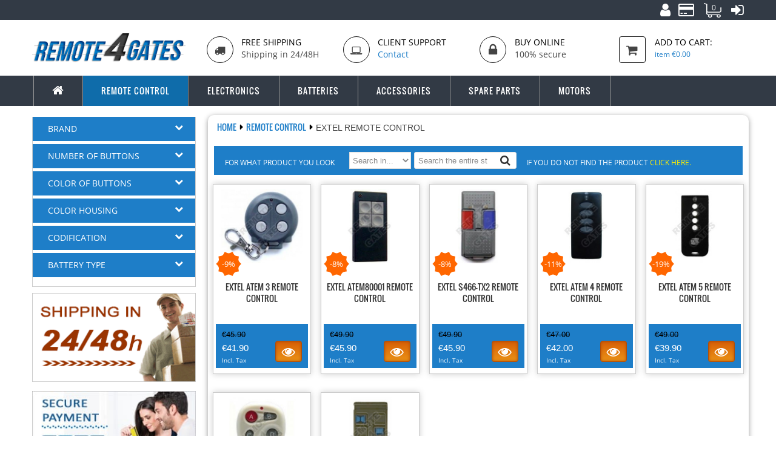

--- FILE ---
content_type: text/html; charset=UTF-8
request_url: http://remote4gates.com/remote-control/extel-remote-control/
body_size: 16793
content:

<!DOCTYPE html PUBLIC "-//W3C//DTD XHTML 1.0 Strict//EN" "http://www.w3.org/TR/xhtml1/DTD/xhtml1-strict.dtd">
<html xmlns="http://www.w3.org/1999/xhtml" xml:lang="en" lang="en">
<head>
<meta http-equiv="Content-Type" content="text/html; charset=utf-8" />
<title>EXTEL Remote control at the best price - Catalog for garage remote controls – Remote4Gates</title>

<meta name="description" content="EXTEL Remote control - Remote4gates, online store where you can buy EXTEL Remote control with a great offer of products related to the remote controls for all existing garages doors in the market." />
<meta name="keywords" content="EXTEL Remote control, remote control for garage, Remote Control, garage remote controls, Remote4Gates, remote controls for garage doors." />
<meta name="robots" content="INDEX,FOLLOW" />
<meta name="viewport" content="width=device-width, initial-scale=1" />
<link rel="icon" href="http://remote4gates.com/media/favicon/default/favicon.ico" type="image/x-icon" />
<link rel="shortcut icon" href="http://remote4gates.com/media/favicon/default/favicon.ico" type="image/x-icon" />

<link media="all" href="http://remote4gates.com/skin/frontend/mandobox/mandobox_1/css/styles.css3.php?url=http://remote4gates.com/skin/frontend/mandobox/mandobox_1/" type="text/css" rel="stylesheet" />

<!--[if lt IE 7]>
<script type="text/javascript">
//<![CDATA[
    var BLANK_URL = 'http://remote4gates.com/js/blank.html';
    var BLANK_IMG = 'http://remote4gates.com/js/spacer.gif';
//]]>
</script>

<![endif]-->
<link rel="stylesheet" type="text/css" href="http://remote4gates.com/media/css/ccc93200bab4f8fa51569e93d5e5a9ac.css" media="all" />
<link rel="stylesheet" type="text/css" href="http://remote4gates.com/media/css/dc17efedab5c293206d6e2988d9cc21a.css" media="print" />
<script type="text/javascript" src="http://remote4gates.com/media/js/2b65572d3dc6c90db583787a265997df.js"></script>
<link rel="canonical" href="http://remote4gates.com/remote-control/extel-remote-control/" />
<!--[if lte IE 9]>
<link rel="stylesheet" type="text/css" href="http://remote4gates.com/media/css/716323d24b0b1e440daff5cd122d2b63.css" media="all" />
<script type="text/javascript" src="http://remote4gates.com/media/js/2fa9a3087475ed2bd6f2e2758622842c.js"></script>
<![endif]-->
<!--[if lt IE 7]>
<script type="text/javascript" src="http://remote4gates.com/media/js/3b50a03269668b02be5710baf6eab42a.js"></script>
<![endif]-->
<link rel="stylesheet" type="text/css" href="http://remote4gates.com/skin/frontend/mandobox/mandobox_1/css/styles.css" media="all" />
<link rel="stylesheet" type="text/css" href="http://remote4gates.com/skin/frontend/mandobox/mandobox_1/css/mandobox.css" media="all" />

<script type="text/javascript">
//<![CDATA[
Mage.Cookies.path     = '/';
Mage.Cookies.domain   = '.remote4gates.com';
//]]>
</script>

<script type="text/javascript">
//<![CDATA[
optionalZipCountries = ["IE","PA","HK","MO"];
//]]>
</script>
<!-- BEGIN GOOGLE ANALYTICS CODE -->
<script type="text/javascript">
//<![CDATA[
    var _gaq = _gaq || [];
    
_gaq.push(['_setAccount', 'UA-64047857-2']);

_gaq.push(['_trackPageview']);
    
    (function() {
        var ga = document.createElement('script'); ga.type = 'text/javascript'; ga.async = true;
        ga.src = ('https:' == document.location.protocol ? 'https://' : 'http://') + 'stats.g.doubleclick.net/dc.js';
		        var s = document.getElementsByTagName('script')[0]; s.parentNode.insertBefore(ga, s);
    })();
//]]>
</script>
<!-- END GOOGLE ANALYTICS CODE -->
<script>dataLayer = [];</script><script type="text/javascript">//<![CDATA[
        var Translator = new Translate([]);
        //]]></script><!-- Google Tag Manager -->
<script>(function(w,d,s,l,i){w[l]=w[l]||[];w[l].push({'gtm.start':
new Date().getTime(),event:'gtm.js'});var f=d.getElementsByTagName(s)[0],
j=d.createElement(s),dl=l!='dataLayer'?'&l='+l:'';j.async=true;j.src=
'https://www.googletagmanager.com/gtm.js?id='+i+dl;f.parentNode.insertBefore(j,f);
})(window,document,'script','dataLayer','GTM-PJZZNJ4');</script>
<!-- End Google Tag Manager -->




<!-- Google tag (gtag.js) -->
<script async src="https://www.googletagmanager.com/gtag/js?id=G-0LYFWM396R"></script>
<script>
  window.dataLayer = window.dataLayer || [];
  function gtag(){dataLayer.push(arguments);}
  gtag('js', new Date());

  gtag('config', 'G-0LYFWM396R');
</script><style type="text/css">
	.autocomplete strong{color:#1e7ec8 !important;}
</style>


<script>
    console.log(4);
</script>

<!-- Google Tag Manager -->
<script>(function(w,d,s,l,i){w[l]=w[l]||[];w[l].push({'gtm.start':
new Date().getTime(),event:'gtm.js'});var f=d.getElementsByTagName(s)[0],
j=d.createElement(s),dl=l!='dataLayer'?'&l='+l:'';j.async=true;j.src=
'https://www.googletagmanager.com/gtm.js?id='+i+dl;f.parentNode.insertBefore(j,f);
})(window,document,'script','dataLayer','');</script>
<!-- End Google Tag Manager --></head>
<body class=" catalog-category-view categorypath-remote-control-extel-remote-control- category-extel-remote-control" itemscope itemtype="http://schema.org/WebPage">

<!-- Google Tag Manager (noscript) -->
<noscript><iframe src="https://www.googletagmanager.com/ns.html?id=GTM-N5SLJHPH"
height="0" width="0" style="display:none;visibility:hidden"></iframe></noscript>
<!-- End Google Tag Manager (noscript) -->


<!-- BEGIN GTM Container(s) from BubbleUp_Gtmdatalayer module -->
<script>
if(1) {
	(function(w,d,s,l,i){w[l]=w[l]||[];w[l].push({'gtm.start':
        new Date().getTime(),event:'gtm.js'});var f=d.getElementsByTagName(s)[0],
        j=d.createElement(s),dl=l!='dataLayer'?'&l='+l:'';j.async=true;j.src=
        'https://www.googletagmanager.com/gtm.js?id='+i+dl;f.parentNode.insertBefore(j,f);
    })(window,document,'script','dataLayer',"GTM-PJZZNJ4");
}
</script>
<noscript><iframe src="https://www.googletagmanager.com/ns.html?id=GTM-PJZZNJ4"
                  height="0" width="0" style="display:none;visibility:hidden"></iframe></noscript>
<!-- END GTM Container(s) from BubbleUp_Gtmdatalayer module -->
<div class="wrapper">
        <noscript>
        <div class="global-site-notice noscript">
            <div class="notice-inner">
                <p>
                    <strong>JavaScript seems to be disabled in your browser.</strong><br />
                    You must have JavaScript enabled in your browser to utilize the functionality of this website.                </p>
            </div>
        </div>
    </noscript>
    <div class="page">
		<div class="header-container">
    <div class="top-link">
		<div class="container">
			<div class="top-link-inner">
				<div class="row">
					<div class="col-md-5 col-sm-4 col-xs-12">
						<!-- <p class="welcome-msg">Welcome to Remote4Gates!! </p>-->
																							</div>
					<div class="col-md-7 col-sm-8 col-xs-12">
						    <div class="top-link">
        <ul class="links">

            <li class="first"><a href="http://remote4gates.com/customer/account" title="My Account"><i class="fa fa-user fa-2x"></i></a></li>
                        <li><a href="http://remote4gates.com/checkout" title="Checkout"><i class="fa fa-credit-card fa-2x"></i></a></li>
            <li><a id="top-cart" href="http://remote4gates.com/checkout/cart" title="My Cart"><span id="itemsQty">0</span></a></li>
                            <li class="last"><a href="http://remote4gates.com/customer/account/login" title="Log In"><i class="fa fa-sign-in fa-2x"></i></a></li>
                    </ul>
    </div>
					</div>
				</div>
			</div>
		</div>
    </div>
    <div class="header">
		<div class="container">
			 <div class="header-inner">
				<div class="row">
					<div class="header-content clearfix">
						<div class=" top-logo col-xs-12 col-sm-12 col-md-3">
															<a href="/" title="Remote4Gates" class="logo"><strong>Remote4Gates</strong><img src="http://remote4gates.com/skin/frontend/mandobox/mandobox_1/images/logo-en.png" alt="Remote4Gates" /></a>
													</div>
						<div class="col-xs-12 col-sm-12 col-md-9">
							<div class="row header-elements-en">
								<div class="header-block-static col-xs-12 col-sm-9">
									<div class="row">
	<div class="col-xs-4">
		<div class="box-static row">
			<div class="col-xs-4 col-lg-3">
				<div class="box-disc"><em class="fa fa-truck"></em></div>
			</div>
			<div class="media-body col-xs-8 col-lg-9">
				<h3>Free Shipping</h3>
				<span>Shipping in 24/48H</span>
			</div>
		</div>
	</div>
	<div class="col-xs-4">
		<div class="box-static row">
			<div class="col-xs-4 col-lg-3">
				<div class="box-disc"><em class="fa fa-laptop"></em></div>
			</div>
			<div class="media-body col-xs-8 col-lg-9">
				<h3>Client Support</h3>
				<a href="/contacts">Contact</a>
			</div>
		</div>
	</div>
	<div class="col-xs-4">
		<div class="box-static row">
			<div class="col-xs-4 col-lg-3">
				<div class="box-disc"><em class="fa fa-lock" style="font-size:22px"></em></div>
			</div>
			<div class="media-body col-xs-8 col-lg-9">
				<h3>Buy online</h3>
				<span>100% secure</span>
			</div>
		</div>
	</div>
</div>
								</div>
								<div class="top-cart-wrapper col-sm-3 hidden-xs">
									<div class="top-cart-contain">
										<script type="text/javascript">
    $jq(document).ready(function(){
         var enable_module = $jq('#enable_module').val();
         if(enable_module==0) return false;
    })

</script>
<div id ="mini_cart_block">
    <div class="block-cart mini_cart_ajax">
			<div class="pull-left icon-cart">
				<i class="fa fa-shopping-cart"></i>
			</div>
            <div class="block-cart media-body">
                                <div class="top-cart-title">
				<a href="https://remote4gates.com/checkout/cart/">
                    <i>Add to Cart:</i><span class="item-cart"><span> item</span> <span class="price">€0.00</span></span></a>
                </div>
                <div class="top-cart-content">
                                                                <p class="empty">You have no items in your shopping cart.</p>
                                        <div class="top-subtotal">Subtotal: <span class="price">€0.00</span></div>
                                    </div>
            </div>

    </div>
</div>
									</div>
								</div>
							</div>
						</div>
					</div>
														</div>
			</div>
		</div>
    </div>
</div>
<div class="ma-nav-mobile-container visible-xs">
	<div class="container">
		<div class="navbar">
			<div id="navbar-inner" class="navbar-inner navbar-inactive">
                <div class="menu-mobile">
                    <a class="btn btn-navbar navbar-toggle" title="Desplegar menu">
                        <span class="icon-bar"></span>
                        <span class="icon-bar"></span>
                        <span class="icon-bar"></span>
                    </a>
                    <span class="navbar-home"><a href="/" title="Go to the homepage" ><i class="fa fa-home fa-lg"></i></a></span>
                </div>
				<ul id="ma-mobilemenu" class="mobilemenu nav-collapse collapse">
					<li class="level0 nav-1 active level-top first parent">
<a href="http://remote4gates.com/remote-control/" class="level-top">
<span>Remote Control</span>
</a>
<ul class="level0">
<li class="level1 nav-1-1 first">
<a href="http://remote4gates.com/remote-control/acm-remote-control/">
<span>ACM Remote control</span>
</a>
</li><li class="level1 nav-1-2">
<a href="http://remote4gates.com/remote-control/adyx-remote-control/">
<span>ADYX Remote control</span>
</a>
</li><li class="level1 nav-1-3">
<a href="http://remote4gates.com/remote-control/aerf-remote-control/">
<span>AERF Remote control</span>
</a>
</li><li class="level1 nav-1-4">
<a href="http://remote4gates.com/remote-control/akerstroms-remote-control/">
<span>AKERSTRÖMS Remote control</span>
</a>
</li><li class="level1 nav-1-5">
<a href="http://remote4gates.com/remote-control/albano-remote-control/">
<span>ALBANO Remote control</span>
</a>
</li><li class="level1 nav-1-6">
<a href="http://remote4gates.com/remote-control/allmatic-remote-control/">
<span>ALLMATIC Remote control</span>
</a>
</li><li class="level1 nav-1-7">
<a href="http://remote4gates.com/remote-control/alltronik-remote-control/">
<span>ALLTRONIK Remote control</span>
</a>
</li><li class="level1 nav-1-8">
<a href="http://remote4gates.com/remote-control/alulux-remote-control/">
<span>ALULUX Remote control</span>
</a>
</li><li class="level1 nav-1-9">
<a href="http://remote4gates.com/remote-control/aperto-remote-control/">
<span>APERTO Remote control</span>
</a>
</li><li class="level1 nav-1-10">
<a href="http://remote4gates.com/remote-control/approvals-remote-control/">
<span>APPROVALS Remote control</span>
</a>
</li><li class="level1 nav-1-11">
<a href="http://remote4gates.com/remote-control/aprimatic-remote-control/">
<span>APRIMATIC Remote control</span>
</a>
</li><li class="level1 nav-1-12">
<a href="http://remote4gates.com/remote-control/avidsen-remote-control/">
<span>AVIDSEN Remote control</span>
</a>
</li><li class="level1 nav-1-13">
<a href="http://remote4gates.com/remote-control/b-b-remote-control/">
<span>B&amp;B Remote control</span>
</a>
</li><li class="level1 nav-1-14">
<a href="http://remote4gates.com/remote-control/belfox-remote-control/">
<span>BELFOX Remote control</span>
</a>
</li><li class="level1 nav-1-15">
<a href="http://remote4gates.com/remote-control/beninca-remote-control/">
<span>BENINCA Remote control</span>
</a>
</li><li class="level1 nav-1-16">
<a href="http://remote4gates.com/remote-control/berner-remote-control/">
<span>BERNER Remote control</span>
</a>
</li><li class="level1 nav-1-17">
<a href="http://remote4gates.com/remote-control/bft-remote-control/">
<span>BFT Remote control</span>
</a>
</li><li class="level1 nav-1-18">
<a href="http://remote4gates.com/remote-control/bosch-remote-control/">
<span>BOSCH Remote control</span>
</a>
</li><li class="level1 nav-1-19">
<a href="http://remote4gates.com/remote-control/came-remote-control/">
<span>CAME Remote control</span>
</a>
</li><li class="level1 nav-1-20">
<a href="http://remote4gates.com/remote-control/cardin-remote-control/">
<span>CARDIN Remote control</span>
</a>
</li><li class="level1 nav-1-21">
<a href="http://remote4gates.com/remote-control/cardo-remote-control/">
<span>CARDO Remote control</span>
</a>
</li><li class="level1 nav-1-22">
<a href="http://remote4gates.com/remote-control/casali-remote-control/">
<span>CASALI Remote control</span>
</a>
</li><li class="level1 nav-1-23">
<a href="http://remote4gates.com/remote-control/casit-remote-control/">
<span>CASIT  Remote control</span>
</a>
</li><li class="level1 nav-1-24">
<a href="http://remote4gates.com/remote-control/celinsa-remote-control/">
<span>CELINSA Remote control</span>
</a>
</li><li class="level1 nav-1-25">
<a href="http://remote4gates.com/remote-control/chamberlain-remote-control/">
<span>CHAMBERLAIN Remote control</span>
</a>
</li><li class="level1 nav-1-26">
<a href="http://remote4gates.com/remote-control/clemsa-remote-control/">
<span>CLEMSA Remote control</span>
</a>
</li><li class="level1 nav-1-27">
<a href="http://remote4gates.com/remote-control/collbaix-remote-control/">
<span>COLLBAIX Remote control</span>
</a>
</li><li class="level1 nav-1-28">
<a href="http://remote4gates.com/remote-control/combursa-remote-control/">
<span>COMBURSA Remote control</span>
</a>
</li><li class="level1 nav-1-29">
<a href="http://remote4gates.com/remote-control/compatible-remote-control/">
<span>COMPATIBLE Remote control</span>
</a>
</li><li class="level1 nav-1-30">
<a href="http://remote4gates.com/remote-control/cps-remote-control/">
<span>CPS Remote control</span>
</a>
</li><li class="level1 nav-1-31">
<a href="http://remote4gates.com/remote-control/crawford-remote-control/">
<span>CRAWFORD Remote control</span>
</a>
</li><li class="level1 nav-1-32">
<a href="http://remote4gates.com/remote-control/cyacsa-remote-control/">
<span>CYACSA Remote control</span>
</a>
</li><li class="level1 nav-1-33">
<a href="http://remote4gates.com/remote-control/delma-remote-control/">
<span>DELMA Remote control</span>
</a>
</li><li class="level1 nav-1-34">
<a href="http://remote4gates.com/remote-control/deltadore-remote-control/">
<span>DELTADORE Remote control</span>
</a>
</li><li class="level1 nav-1-35">
<a href="http://remote4gates.com/remote-control/deltron-remote-control/">
<span>DELTRON Remote control</span>
</a>
</li><li class="level1 nav-1-36">
<a href="http://remote4gates.com/remote-control/detolux-remote-control/">
<span>DETOLUX Remote control</span>
</a>
</li><li class="level1 nav-1-37">
<a href="http://remote4gates.com/remote-control/dickert-remote-control/">
<span>DICKERT Remote control</span>
</a>
</li><li class="level1 nav-1-38">
<a href="http://remote4gates.com/remote-control/ditec-remote-control/">
<span>DITEC Remote control</span>
</a>
</li><li class="level1 nav-1-39">
<a href="http://remote4gates.com/remote-control/dmil-remote-control/">
<span>DMIL Remote control</span>
</a>
</li><li class="level1 nav-1-40">
<a href="http://remote4gates.com/remote-control/dorma-remote-control/">
<span>DORMA Remote control</span>
</a>
</li><li class="level1 nav-1-41">
<a href="http://remote4gates.com/remote-control/ducati-remote-control/">
<span>DUCATI Remote control</span>
</a>
</li><li class="level1 nav-1-42">
<a href="http://remote4gates.com/remote-control/ece-remote-control/">
<span>ECE Remote control</span>
</a>
</li><li class="level1 nav-1-43">
<a href="http://remote4gates.com/remote-control/ecostar-remote-control/">
<span>ECOSTAR Remote control</span>
</a>
</li><li class="level1 nav-1-44">
<a href="http://remote4gates.com/remote-control/einhell-remote-control/">
<span>EINHELL Remote control</span>
</a>
</li><li class="level1 nav-1-45">
<a href="http://remote4gates.com/remote-control/elber-remote-control/">
<span>ELBER Remote control</span>
</a>
</li><li class="level1 nav-1-46">
<a href="http://remote4gates.com/remote-control/elemat-remote-control/">
<span>ELEMAT Remote control</span>
</a>
</li><li class="level1 nav-1-47">
<a href="http://remote4gates.com/remote-control/elero-remote-control/">
<span>ELERO Remote control</span>
</a>
</li><li class="level1 nav-1-48">
<a href="http://remote4gates.com/remote-control/elka-remote-control/">
<span>ELKA Remote control</span>
</a>
</li><li class="level1 nav-1-49">
<a href="http://remote4gates.com/remote-control/emfa-remote-control/">
<span>EMFA Remote control</span>
</a>
</li><li class="level1 nav-1-50">
<a href="http://remote4gates.com/remote-control/endress-remote-control/">
<span>ENDRESS Remote control</span>
</a>
</li><li class="level1 nav-1-51">
<a href="http://remote4gates.com/remote-control/entrematic-remote-control/">
<span>ENTREMATIC Remote control</span>
</a>
</li><li class="level1 nav-1-52">
<a href="http://remote4gates.com/remote-control/erreka-remote-control/">
<span>ERREKA Remote control</span>
</a>
</li><li class="level1 nav-1-53">
<a href="http://remote4gates.com/remote-control/europe-auto-remote-control/">
<span>EUROPE-AUTO Remote control</span>
</a>
</li><li class="level1 nav-1-54 active">
<a href="http://remote4gates.com/remote-control/extel-remote-control/">
<span>EXTEL Remote control</span>
</a>
</li><li class="level1 nav-1-55">
<a href="http://remote4gates.com/remote-control/faac-remote-control/">
<span>FAAC Remote control</span>
</a>
</li><li class="level1 nav-1-56">
<a href="http://remote4gates.com/remote-control/fadini-remote-control/">
<span>FADINI Remote control</span>
</a>
</li><li class="level1 nav-1-57">
<a href="http://remote4gates.com/remote-control/ferport-remote-control/">
<span>FERPORT Remote control</span>
</a>
</li><li class="level1 nav-1-58">
<a href="http://remote4gates.com/remote-control/forcebat-remote-control/">
<span>FORCEBAT Remote control</span>
</a>
</li><li class="level1 nav-1-59">
<a href="http://remote4gates.com/remote-control/forsa-remote-control/">
<span>FORSA Remote control</span>
</a>
</li><li class="level1 nav-1-60">
<a href="http://remote4gates.com/remote-control/gabia-metal-remote-control/">
<span>GABIA METAL Remote control</span>
</a>
</li><li class="level1 nav-1-61">
<a href="http://remote4gates.com/remote-control/genius-remote-control/">
<span>GENIUS Remote control</span>
</a>
</li><li class="level1 nav-1-62">
<a href="http://remote4gates.com/remote-control/geze-remote-control/">
<span>GEZE Remote control</span>
</a>
</li><li class="level1 nav-1-63">
<a href="http://remote4gates.com/remote-control/gibidi-remote-control/">
<span>GIBIDI Remote control</span>
</a>
</li><li class="level1 nav-1-64">
<a href="http://remote4gates.com/remote-control/globmatic-remote-control/">
<span>GLOBMATIC Remote control</span>
</a>
</li><li class="level1 nav-1-65">
<a href="http://remote4gates.com/remote-control/hormann-remote-control/">
<span>HÖRMANN Remote control</span>
</a>
</li><li class="level1 nav-1-66">
<a href="http://remote4gates.com/remote-control/hr-remote-control/">
<span>HR MATIC Remote control</span>
</a>
</li><li class="level1 nav-1-67">
<a href="http://remote4gates.com/remote-control/hydom-remote-control/">
<span>HYDOM Remote control</span>
</a>
</li><li class="level1 nav-1-68">
<a href="http://remote4gates.com/remote-control/imeba-remote-control/">
<span>IMEBA Remote control</span>
</a>
</li><li class="level1 nav-1-69">
<a href="http://remote4gates.com/remote-control/jcm-remote-control/">
<span>JCM Remote control</span>
</a>
</li><li class="level1 nav-1-70">
<a href="http://remote4gates.com/remote-control/key-remote-control/">
<span>KEY Remote control</span>
</a>
</li><li class="level1 nav-1-71">
<a href="http://remote4gates.com/remote-control/king-gates-remote-control/">
<span>KING-GATES Remote control</span>
</a>
</li><li class="level1 nav-1-72">
<a href="http://remote4gates.com/remote-control/leb-remote-control/">
<span>LEB Remote control</span>
</a>
</li><li class="level1 nav-1-73">
<a href="http://remote4gates.com/remote-control/life-remote-control/">
<span>LIFE Remote control</span>
</a>
</li><li class="level1 nav-1-74">
<a href="http://remote4gates.com/remote-control/liftmaster-remote-control/">
<span>LIFTMASTER Remote control</span>
</a>
</li><li class="level1 nav-1-75">
<a href="http://remote4gates.com/remote-control/marantec-remote-control/">
<span>MARANTEC Remote control</span>
</a>
</li><li class="level1 nav-1-76">
<a href="http://remote4gates.com/remote-control/maticdoor-remote-control/">
<span>MATICDOOR Remote control</span>
</a>
</li><li class="level1 nav-1-77">
<a href="http://remote4gates.com/remote-control/medva-remote-control/">
<span>MEDVA Remote control</span>
</a>
</li><li class="level1 nav-1-78">
<a href="http://remote4gates.com/remote-control/mhouse-remote-control/">
<span>MHOUSE Remote control</span>
</a>
</li><li class="level1 nav-1-79">
<a href="http://remote4gates.com/remote-control/monseigneur-remote-control/">
<span>MONSEIGNEUR Remote control</span>
</a>
</li><li class="level1 nav-1-80">
<a href="http://remote4gates.com/remote-control/moovo-remote-control/">
<span>MOOVO Remote control</span>
</a>
</li><li class="level1 nav-1-81">
<a href="http://remote4gates.com/remote-control/motorlift-remote-control/">
<span>MOTORLIFT Remote control</span>
</a>
</li><li class="level1 nav-1-82">
<a href="http://remote4gates.com/remote-control/motorline-remote-control/">
<span>MOTORLINE Remote control</span>
</a>
</li><li class="level1 nav-1-83">
<a href="http://remote4gates.com/remote-control/motostar-remote-control/">
<span>MOTOSTAR Remote control</span>
</a>
</li><li class="level1 nav-1-84">
<a href="http://remote4gates.com/remote-control/new-gate-remote-control/">
<span>NEW GATE Remote control</span>
</a>
</li><li class="level1 nav-1-85">
<a href="http://remote4gates.com/remote-control/nice-remote-control/">
<span>NICE Remote control</span>
</a>
</li><li class="level1 nav-1-86">
<a href="http://remote4gates.com/remote-control/noratek-remote-control/">
<span>NORATEK Remote control</span>
</a>
</li><li class="level1 nav-1-87">
<a href="http://remote4gates.com/remote-control/normstahl-remote-control/">
<span>NORMSTAHL Remote control</span>
</a>
</li><li class="level1 nav-1-88">
<a href="http://remote4gates.com/remote-control/norton-remote-control/">
<span>NORTON Remote control</span>
</a>
</li><li class="level1 nav-1-89">
<a href="http://remote4gates.com/remote-control/novoferm-remote-control/">
<span>NOVOFERM Remote control</span>
</a>
</li><li class="level1 nav-1-90">
<a href="http://remote4gates.com/remote-control/novotecnica-remote-control/">
<span>NOVOTECNICA Remote control</span>
</a>
</li><li class="level1 nav-1-91">
<a href="http://remote4gates.com/remote-control/nueva-castilla-remote-control/">
<span>NUEVA CASTILLA Remote control</span>
</a>
</li><li class="level1 nav-1-92">
<a href="http://remote4gates.com/remote-control/o-o-remote-control/">
<span>O&amp;O Remote control</span>
</a>
</li><li class="level1 nav-1-93">
<a href="http://remote4gates.com/remote-control/open-out-remote-control/">
<span>OPEN-OUT Remote control</span>
</a>
</li><li class="level1 nav-1-94">
<a href="http://remote4gates.com/remote-control/prastel-remote-control/">
<span>PRASTEL Remote control</span>
</a>
</li><li class="level1 nav-1-95">
<a href="http://remote4gates.com/remote-control/proem-remote-control/">
<span>PROEM Remote control</span>
</a>
</li><li class="level1 nav-1-96">
<a href="http://remote4gates.com/remote-control/proget-remote-control/">
<span>PROGET Remote control</span>
</a>
</li><li class="level1 nav-1-97">
<a href="http://remote4gates.com/remote-control/proteco-remote-control/">
<span>PROTECO Remote control</span>
</a>
</li><li class="level1 nav-1-98">
<a href="http://remote4gates.com/remote-control/pujol-remote-control/">
<span>PUJOL Remote control</span>
</a>
</li><li class="level1 nav-1-99">
<a href="http://remote4gates.com/remote-control/remocon-remote-control/">
<span>REMOCON Remote control</span>
</a>
</li><li class="level1 nav-1-100">
<a href="http://remote4gates.com/remote-control/rib-remote-control/">
<span>RIB Remote control</span>
</a>
</li><li class="level1 nav-1-101">
<a href="http://remote4gates.com/remote-control/roger-remote-control/">
<span>ROGER Remote control</span>
</a>
</li><li class="level1 nav-1-102">
<a href="http://remote4gates.com/remote-control/rolltore-remote-control/">
<span>ROLLTORE Remote control</span>
</a>
</li><li class="level1 nav-1-103">
<a href="http://remote4gates.com/remote-control/rondy-remote-control/">
<span>RONDY Remote control</span>
</a>
</li><li class="level1 nav-1-104">
<a href="http://remote4gates.com/remote-control/roper-remote-control/">
<span>ROPER Remote control</span>
</a>
</li><li class="level1 nav-1-105">
<a href="http://remote4gates.com/remote-control/sabutom-remote-control/">
<span>SABUTOM Remote control</span>
</a>
</li><li class="level1 nav-1-106">
<a href="http://remote4gates.com/remote-control/seav-remote-control/">
<span>SEAV Remote control</span>
</a>
</li><li class="level1 nav-1-107">
<a href="http://remote4gates.com/remote-control/seav-remote-control-42/">
<span>SEAV Remote control</span>
</a>
</li><li class="level1 nav-1-108">
<a href="http://remote4gates.com/remote-control/sectec-remote-control/">
<span>SECTEC Remote control</span>
</a>
</li><li class="level1 nav-1-109">
<a href="http://remote4gates.com/remote-control/sentinel-remote-control/">
<span>SENTINEL Remote control</span>
</a>
</li><li class="level1 nav-1-110">
<a href="http://remote4gates.com/remote-control/serai-remote-control/">
<span>SERAI Remote control</span>
</a>
</li><li class="level1 nav-1-111">
<a href="http://remote4gates.com/remote-control/sice-remote-control/">
<span>SICE Remote control</span>
</a>
</li><li class="level1 nav-1-112">
<a href="http://remote4gates.com/remote-control/simba-remote-control/">
<span>SIMBA Remote control</span>
</a>
</li><li class="level1 nav-1-113">
<a href="http://remote4gates.com/remote-control/siminor-remote-control/">
<span>SIMINOR Remote control</span>
</a>
</li><li class="level1 nav-1-114">
<a href="http://remote4gates.com/remote-control/simu-remote-control/">
<span>SIMU Remote control</span>
</a>
</li><li class="level1 nav-1-115">
<a href="http://remote4gates.com/remote-control/sky-master-remote-control/">
<span>SKY MASTER Remote control</span>
</a>
</li><li class="level1 nav-1-116">
<a href="http://remote4gates.com/remote-control/smd-remote-control/">
<span>SMD Remote control</span>
</a>
</li><li class="level1 nav-1-117">
<a href="http://remote4gates.com/remote-control/somfy-remote-control/">
<span>SOMFY Remote control</span>
</a>
</li><li class="level1 nav-1-118">
<a href="http://remote4gates.com/remote-control/sommer-remote-control/">
<span>SOMMER Remote control</span>
</a>
</li><li class="level1 nav-1-119">
<a href="http://remote4gates.com/remote-control/stagnoli-remote-control/">
<span>STAGNOLI Remote control</span>
</a>
</li><li class="level1 nav-1-120">
<a href="http://remote4gates.com/remote-control/tau-remote-control/">
<span>TAU Remote control</span>
</a>
</li><li class="level1 nav-1-121">
<a href="http://remote4gates.com/remote-control/tecnomatic-remote-control/">
<span>TECNOMATIC Remote control</span>
</a>
</li><li class="level1 nav-1-122">
<a href="http://remote4gates.com/remote-control/tedsen-remote-control/">
<span>TEDSEN Remote control</span>
</a>
</li><li class="level1 nav-1-123">
<a href="http://remote4gates.com/remote-control/telcoma-remote-control/">
<span>TELCOMA Remote control</span>
</a>
</li><li class="level1 nav-1-124">
<a href="http://remote4gates.com/remote-control/teleco-remote-control/">
<span>TELECO Remote control</span>
</a>
</li><li class="level1 nav-1-125">
<a href="http://remote4gates.com/remote-control/torag-remote-control/">
<span>TORAG Remote control</span>
</a>
</li><li class="level1 nav-1-126">
<a href="http://remote4gates.com/remote-control/tormatic-remote-control/">
<span>TORMATIC Remote control</span>
</a>
</li><li class="level1 nav-1-127">
<a href="http://remote4gates.com/remote-control/tousek-remote-control/">
<span>TOUSEK</span>
</a>
</li><li class="level1 nav-1-128">
<a href="http://remote4gates.com/remote-control/trebi-remote-control/">
<span>TREBI Remote control</span>
</a>
</li><li class="level1 nav-1-129">
<a href="http://remote4gates.com/remote-control/ttgo-remote-control/">
<span>TTGO Remote control</span>
</a>
</li><li class="level1 nav-1-130">
<a href="http://remote4gates.com/remote-control/tubauto-remote-control/">
<span>TUBAUTO Remote control</span>
</a>
</li><li class="level1 nav-1-131">
<a href="http://remote4gates.com/remote-control/tv-link-remote-control/">
<span>TV-LINK Remote control</span>
</a>
</li><li class="level1 nav-1-132">
<a href="http://remote4gates.com/remote-control/v2-remote-control/">
<span>V2 Remote control</span>
</a>
</li><li class="level1 nav-1-133">
<a href="http://remote4gates.com/remote-control/valux-remote-control/">
<span>VALUX Remote control</span>
</a>
</li><li class="level1 nav-1-134">
<a href="http://remote4gates.com/remote-control/vds-remote-control/">
<span>VDS Remote control</span>
</a>
</li><li class="level1 nav-1-135">
<a href="http://remote4gates.com/remote-control/wayne-dalton-remote-control/">
<span>WAYNE-DALTON Remote control</span>
</a>
</li><li class="level1 nav-1-136">
<a href="http://remote4gates.com/remote-control/weller-remote-control/">
<span>WELLER Remote control</span>
</a>
</li><li class="level1 nav-1-137 last">
<a href="http://remote4gates.com/remote-control/zibor-remote-control/">
<span>ZIBOR Remote control</span>
</a>
</li>
</ul>
</li><li class="level0 nav-2 level-top parent">
<a href="http://remote4gates.com/electronics/" class="level-top">
<span>Electronics</span>
</a>
<ul class="level0">
<li class="level1 nav-2-1 first">
<a href="http://remote4gates.com/electronics/control-units/">
<span>Control Units</span>
</a>
</li><li class="level1 nav-2-2">
<a href="http://remote4gates.com/electronics/electronic-boards/">
<span>Electronic boards</span>
</a>
</li><li class="level1 nav-2-3">
<a href="http://remote4gates.com/electronics/photocells/">
<span>Photocells</span>
</a>
</li><li class="level1 nav-2-4">
<a href="http://remote4gates.com/electronics/receiver-kits/">
<span>Receiver Kits</span>
</a>
</li><li class="level1 nav-2-5">
<a href="http://remote4gates.com/electronics/receivers/">
<span>Receivers</span>
</a>
</li><li class="level1 nav-2-6">
<a href="http://remote4gates.com/electronics/security-sensors/">
<span>Security Sensors</span>
</a>
</li><li class="level1 nav-2-7 last">
<a href="http://remote4gates.com/electronics/code-keypads/">
<span>Code Keypads</span>
</a>
</li>
</ul>
</li><li class="level0 nav-3 level-top parent">
<a href="http://remote4gates.com/batteries/" class="level-top">
<span>Batteries</span>
</a>
<ul class="level0">
<li class="level1 nav-3-1 first">
<a href="http://remote4gates.com/batteries/alkaline-batteries/">
<span>Alkaline Batteries</span>
</a>
</li><li class="level1 nav-3-2 last">
<a href="http://remote4gates.com/batteries/lithium-batteries/">
<span>Lithium Batteries</span>
</a>
</li>
</ul>
</li><li class="level0 nav-4 level-top parent">
<a href="http://remote4gates.com/accessories/" class="level-top">
<span>Accessories</span>
</a>
<ul class="level0">
<li class="level1 nav-4-1 first parent">
<a href="http://remote4gates.com/accessories/accessories-akerstroms/">
<span>Accessories AKERSTRÖMS</span>
</a>
<ul class="level1">
<li class="level2 nav-4-1-1 first last">
<a href="http://remote4gates.com/accessories/accessories-akerstroms/akerstroms-receivers/">
<span>AKERSTRÖMS Receivers</span>
</a>
</li>
</ul>
</li><li class="level1 nav-4-2 parent">
<a href="http://remote4gates.com/accessories/accessories-aprimatic/">
<span>Accessories APRIMATIC</span>
</a>
<ul class="level1">
<li class="level2 nav-4-2-2 first">
<a href="http://remote4gates.com/accessories/accessories-aprimatic/aprimatic-photocells/">
<span>APRIMATIC Photocells</span>
</a>
</li><li class="level2 nav-4-2-3 last">
<a href="http://remote4gates.com/accessories/accessories-aprimatic/aprimatic-receivers/">
<span>APRIMATIC Receivers</span>
</a>
</li>
</ul>
</li><li class="level1 nav-4-3">
<a href="http://remote4gates.com/accessories/accessories-beninca/">
<span>Accessories BENINCA</span>
</a>
</li><li class="level1 nav-4-4 parent">
<a href="http://remote4gates.com/accessories/accessories-bft/">
<span>Accessories BFT</span>
</a>
<ul class="level1">
<li class="level2 nav-4-4-4 first">
<a href="http://remote4gates.com/accessories/accessories-bft/bft-antennas/">
<span>BFT Antennas</span>
</a>
</li><li class="level2 nav-4-4-5">
<a href="http://remote4gates.com/accessories/accessories-bft/bft-boxes/">
<span>BFT Boxes</span>
</a>
</li><li class="level2 nav-4-4-6">
<a href="http://remote4gates.com/accessories/accessories-bft/bft-control-units/">
<span>BFT Control Units</span>
</a>
</li><li class="level2 nav-4-4-7">
<a href="http://remote4gates.com/accessories/accessories-bft/bft-electric-locks/">
<span>BFT Electric Locks</span>
</a>
</li><li class="level2 nav-4-4-8">
<a href="http://remote4gates.com/accessories/accessories-bft/bft-limit-switches/">
<span>BFT Limit Switches</span>
</a>
</li><li class="level2 nav-4-4-9">
<a href="http://remote4gates.com/accessories/accessories-bft/bft-photocells/">
<span>BFT Photocells</span>
</a>
</li><li class="level2 nav-4-4-10">
<a href="http://remote4gates.com/accessories/accessories-bft/bft-pushers/">
<span>BFT Pushers</span>
</a>
</li><li class="level2 nav-4-4-11">
<a href="http://remote4gates.com/accessories/accessories-bft/bft-receivers/">
<span>BFT Receivers</span>
</a>
</li><li class="level2 nav-4-4-12">
<a href="http://remote4gates.com/accessories/accessories-bft/bft-signaling/">
<span>BFT Signaling</span>
</a>
</li><li class="level2 nav-4-4-13 last">
<a href="http://remote4gates.com/accessories/accessories-bft/bft-supports/">
<span>BFT Supports</span>
</a>
</li>
</ul>
</li><li class="level1 nav-4-5 parent">
<a href="http://remote4gates.com/accessories/accessories-came/">
<span>Accessories CAME</span>
</a>
<ul class="level1">
<li class="level2 nav-4-5-14 first">
<a href="http://remote4gates.com/accessories/accessories-came/came-photocells/">
<span>CAME Photocells</span>
</a>
</li><li class="level2 nav-4-5-15">
<a href="http://remote4gates.com/accessories/accessories-came/came-control-units/">
<span>CAME Control Units</span>
</a>
</li><li class="level2 nav-4-5-16">
<a href="http://remote4gates.com/accessories/accessories-came/came-modules/">
<span>CAME Modules</span>
</a>
</li><li class="level2 nav-4-5-17 last">
<a href="http://remote4gates.com/accessories/accessories-came/came-receivers/">
<span>CAME Receivers</span>
</a>
</li>
</ul>
</li><li class="level1 nav-4-6 parent">
<a href="http://remote4gates.com/accessories/accessories-cardin/">
<span>Accessories CARDIN</span>
</a>
<ul class="level1">
<li class="level2 nav-4-6-18 first">
<a href="http://remote4gates.com/accessories/accessories-cardin/cardin-relays/">
<span>CARDIN Relays</span>
</a>
</li><li class="level2 nav-4-6-19">
<a href="http://remote4gates.com/accessories/accessories-cardin/cardin-control-units/">
<span>CARDIN Control Units</span>
</a>
</li><li class="level2 nav-4-6-20 last">
<a href="http://remote4gates.com/accessories/accessories-cardin/cardin-receivers/">
<span>CARDIN Receivers</span>
</a>
</li>
</ul>
</li><li class="level1 nav-4-7 parent">
<a href="http://remote4gates.com/accessories/accessories-clemsa/">
<span>Accessories CLEMSA</span>
</a>
<ul class="level1">
<li class="level2 nav-4-7-21 first">
<a href="http://remote4gates.com/accessories/accessories-clemsa/clemsa-access-control/">
<span>CLEMSA Access control</span>
</a>
</li><li class="level2 nav-4-7-22">
<a href="http://remote4gates.com/accessories/accessories-clemsa/clemsa-control-units/">
<span>CLEMSA Control Units</span>
</a>
</li><li class="level2 nav-4-7-23">
<a href="http://remote4gates.com/accessories/accessories-clemsa/clemsa-electric-lock/">
<span>CLEMSA Electric Lock</span>
</a>
</li><li class="level2 nav-4-7-24">
<a href="http://remote4gates.com/accessories/accessories-clemsa/clemsa-photocells/">
<span>CLEMSA Photocells</span>
</a>
</li><li class="level2 nav-4-7-25">
<a href="http://remote4gates.com/accessories/accessories-clemsa/clemsa-readers/">
<span>CLEMSA Readers</span>
</a>
</li><li class="level2 nav-4-7-26">
<a href="http://remote4gates.com/accessories/accessories-clemsa/clemsa-keys/">
<span>CLEMSA Keys</span>
</a>
</li><li class="level2 nav-4-7-27">
<a href="http://remote4gates.com/accessories/accessories-clemsa/clemsa-receivers/">
<span>CLEMSA Receivers</span>
</a>
</li><li class="level2 nav-4-7-28 last">
<a href="http://remote4gates.com/accessories/accessories-clemsa/clemsa-cards/">
<span>CLEMSA Cards</span>
</a>
</li>
</ul>
</li><li class="level1 nav-4-8 parent">
<a href="http://remote4gates.com/accessories/accessories-dmil/">
<span>Accessories DMIL</span>
</a>
<ul class="level1">
<li class="level2 nav-4-8-29 first last">
<a href="http://remote4gates.com/accessories/accessories-dmil/dmil-receivers/">
<span>DMIL Receivers</span>
</a>
</li>
</ul>
</li><li class="level1 nav-4-9 parent">
<a href="http://remote4gates.com/accessories/accessories-erreka/">
<span>Accessories ERREKA</span>
</a>
<ul class="level1">
<li class="level2 nav-4-9-30 first">
<a href="http://remote4gates.com/accessories/accessories-erreka/erreka-control-units/">
<span>ERREKA Control Units</span>
</a>
</li><li class="level2 nav-4-9-31">
<a href="http://remote4gates.com/accessories/accessories-erreka/erreka-photocells/">
<span>ERREKA Photocells</span>
</a>
</li><li class="level2 nav-4-9-32">
<a href="http://remote4gates.com/accessories/accessories-erreka/erreka-receivers/">
<span>ERREKA Receivers</span>
</a>
</li><li class="level2 nav-4-9-33 last">
<a href="http://remote4gates.com/accessories/accessories-erreka/erreka-security/">
<span>ERREKA Security</span>
</a>
</li>
</ul>
</li><li class="level1 nav-4-10 parent">
<a href="http://remote4gates.com/accessories/accessories-faac/">
<span>Accessories FAAC</span>
</a>
<ul class="level1">
<li class="level2 nav-4-10-34 first">
<a href="http://remote4gates.com/accessories/accessories-faac/faac-control-units/">
<span>FAAC Control Units</span>
</a>
</li><li class="level2 nav-4-10-35">
<a href="http://remote4gates.com/accessories/accessories-faac/faac-decoders/">
<span>FAAC Decoders</span>
</a>
</li><li class="level2 nav-4-10-36">
<a href="http://remote4gates.com/accessories/accessories-faac/faac-photocells/">
<span>FAAC Photocells</span>
</a>
</li><li class="level2 nav-4-10-37">
<a href="http://remote4gates.com/accessories/accessories-faac/faac-signaling/">
<span>FAAC Signaling</span>
</a>
</li><li class="level2 nav-4-10-38">
<a href="http://remote4gates.com/accessories/accessories-faac/faac-radars/">
<span>FAAC Radars</span>
</a>
</li><li class="level2 nav-4-10-39 last">
<a href="http://remote4gates.com/accessories/accessories-faac/faac-receivers/">
<span>FAAC Receivers</span>
</a>
</li>
</ul>
</li><li class="level1 nav-4-11 parent">
<a href="http://remote4gates.com/accessories/accessories-fadini/">
<span>Accessories FADINI</span>
</a>
<ul class="level1">
<li class="level2 nav-4-11-40 first">
<a href="http://remote4gates.com/accessories/accessories-fadini/fadini-antennas/">
<span>FADINI Antennas</span>
</a>
</li><li class="level2 nav-4-11-41">
<a href="http://remote4gates.com/accessories/accessories-fadini/fadini-control-units/">
<span>FADINI Control Units</span>
</a>
</li><li class="level2 nav-4-11-42">
<a href="http://remote4gates.com/accessories/accessories-fadini/fadini-photocells/">
<span>FADINI Photocells</span>
</a>
</li><li class="level2 nav-4-11-43">
<a href="http://remote4gates.com/accessories/accessories-fadini/fadini-receivers/">
<span>FADINI Receivers</span>
</a>
</li><li class="level2 nav-4-11-44">
<a href="http://remote4gates.com/accessories/accessories-fadini/fadini-key-switch/">
<span>FADINI Key Switch</span>
</a>
</li><li class="level2 nav-4-11-45 last">
<a href="http://remote4gates.com/accessories/accessories-fadini/fadini-signaling/">
<span>FADINI Signaling</span>
</a>
</li>
</ul>
</li><li class="level1 nav-4-12">
<a href="http://remote4gates.com/accessories/accessories-forsa/">
<span>Accessories FORSA</span>
</a>
</li><li class="level1 nav-4-13 parent">
<a href="http://remote4gates.com/accessories/accessories-gibidi/">
<span>Accessories GIBIDI</span>
</a>
<ul class="level1">
<li class="level2 nav-4-13-46 first">
<a href="http://remote4gates.com/accessories/accessories-gibidi/gibidi-control-units/">
<span>GIBIDI Control Units</span>
</a>
</li><li class="level2 nav-4-13-47 last">
<a href="http://remote4gates.com/accessories/accessories-gibidi/gibidi-receivers/">
<span>GIBIDI Receivers</span>
</a>
</li>
</ul>
</li><li class="level1 nav-4-14 parent">
<a href="http://remote4gates.com/accessories/accessories-hormann/">
<span>Accessories HORMANN</span>
</a>
<ul class="level1">
<li class="level2 nav-4-14-48 first">
<a href="http://remote4gates.com/accessories/accessories-hormann/hormann-photocells/">
<span>HORMANN Photocells</span>
</a>
</li><li class="level2 nav-4-14-49">
<a href="http://remote4gates.com/accessories/accessories-hormann/hormann-receivers/">
<span>HORMANN Receivers</span>
</a>
</li><li class="level2 nav-4-14-50 last">
<a href="http://remote4gates.com/accessories/accessories-hormann/hormann-interface/">
<span>HORMANN Interface</span>
</a>
</li>
</ul>
</li><li class="level1 nav-4-15 parent">
<a href="http://remote4gates.com/accessories/accessories-jcm/">
<span>Accessories JCM</span>
</a>
<ul class="level1">
<li class="level2 nav-4-15-51 first last">
<a href="http://remote4gates.com/accessories/accessories-jcm/jcm-receivers/">
<span>JCM Receivers</span>
</a>
</li>
</ul>
</li><li class="level1 nav-4-16 parent">
<a href="http://remote4gates.com/accessories/accessories-king-gates/">
<span>Accessories KING gates</span>
</a>
<ul class="level1">
<li class="level2 nav-4-16-52 first last">
<a href="http://remote4gates.com/accessories/accessories-king-gates/king-gates-receivers/">
<span>KING gates Receivers</span>
</a>
</li>
</ul>
</li><li class="level1 nav-4-17 parent">
<a href="http://remote4gates.com/accessories/accessories-life/">
<span>Accessories LIFE</span>
</a>
<ul class="level1">
<li class="level2 nav-4-17-53 first last">
<a href="http://remote4gates.com/accessories/accessories-life/life-photocells/">
<span>LIFE Photocells</span>
</a>
</li>
</ul>
</li><li class="level1 nav-4-18 parent">
<a href="http://remote4gates.com/accessories/accessories-liftmaster/">
<span>Accessories LIFTMASTER</span>
</a>
<ul class="level1">
<li class="level2 nav-4-18-54 first">
<a href="http://remote4gates.com/accessories/accessories-liftmaster/liftmaster-photocells/">
<span>LIFTMASTER Photocells</span>
</a>
</li><li class="level2 nav-4-18-55 last">
<a href="http://remote4gates.com/accessories/accessories-liftmaster/liftmaster-receivers/">
<span>LIFTMASTER Receivers</span>
</a>
</li>
</ul>
</li><li class="level1 nav-4-19 parent">
<a href="http://remote4gates.com/accessories/accessories-marantec/">
<span>Accessories MARANTEC</span>
</a>
<ul class="level1">
<li class="level2 nav-4-19-56 first">
<a href="http://remote4gates.com/accessories/accessories-marantec/marantec-photocells/">
<span>MARANTEC Photocells</span>
</a>
</li><li class="level2 nav-4-19-57">
<a href="http://remote4gates.com/accessories/accessories-marantec/marantec-receivers/">
<span>MARANTEC Receivers</span>
</a>
</li><li class="level2 nav-4-19-58">
<a href="http://remote4gates.com/accessories/accessories-marantec/marantec-leads/">
<span>MARANTEC Leads</span>
</a>
</li><li class="level2 nav-4-19-59 last">
<a href="http://remote4gates.com/accessories/accessories-marantec/marantec-guides/">
<span>MARANTEC Guides</span>
</a>
</li>
</ul>
</li><li class="level1 nav-4-20 parent">
<a href="http://remote4gates.com/accessories/accessories-nice/">
<span>Accessories NICE</span>
</a>
<ul class="level1">
<li class="level2 nav-4-20-60 first">
<a href="http://remote4gates.com/accessories/accessories-nice/nice-antennas/">
<span>NICE Antennas</span>
</a>
</li><li class="level2 nav-4-20-61">
<a href="http://remote4gates.com/accessories/accessories-nice/nice-toothed-rack/">
<span>NICE Toothed rack</span>
</a>
</li><li class="level2 nav-4-20-62">
<a href="http://remote4gates.com/accessories/accessories-nice/nice-control-units/">
<span>NICE Control Units</span>
</a>
</li><li class="level2 nav-4-20-63">
<a href="http://remote4gates.com/accessories/accessories-nice/nice-photocells/">
<span>NICE Photocells</span>
</a>
</li><li class="level2 nav-4-20-64">
<a href="http://remote4gates.com/accessories/accessories-nice/nice-receivers/">
<span>NICE Receivers</span>
</a>
</li><li class="level2 nav-4-20-65">
<a href="http://remote4gates.com/accessories/accessories-nice/nice-key-switch/">
<span>NICE Key Switch</span>
</a>
</li><li class="level2 nav-4-20-66">
<a href="http://remote4gates.com/accessories/accessories-nice/nice-signaling/">
<span>NICE Signaling</span>
</a>
</li><li class="level2 nav-4-20-67">
<a href="http://remote4gates.com/accessories/accessories-nice/nice-memory-cards/">
<span>NICE Memory cards</span>
</a>
</li><li class="level2 nav-4-20-68 last">
<a href="http://remote4gates.com/accessories/accessories-nice/nice-interface/">
<span>NICE Interface</span>
</a>
</li>
</ul>
</li><li class="level1 nav-4-21 parent">
<a href="http://remote4gates.com/accessories/accessories-pujol/">
<span>Accessories PUJOL</span>
</a>
<ul class="level1">
<li class="level2 nav-4-21-69 first">
<a href="http://remote4gates.com/accessories/accessories-pujol/pujol-control-units/">
<span>PUJOL Control Units</span>
</a>
</li><li class="level2 nav-4-21-70">
<a href="http://remote4gates.com/accessories/accessories-pujol/pujol-unblocking-sets/">
<span>PUJOL Unblocking sets</span>
</a>
</li><li class="level2 nav-4-21-71">
<a href="http://remote4gates.com/accessories/accessories-pujol/pujol-photocells/">
<span>PUJOL Photocells</span>
</a>
</li><li class="level2 nav-4-21-72">
<a href="http://remote4gates.com/accessories/accessories-pujol/pujol-pushers/">
<span>PUJOL Pushers</span>
</a>
</li><li class="level2 nav-4-21-73">
<a href="http://remote4gates.com/accessories/accessories-pujol/pujol-receivers/">
<span>PUJOL Receivers</span>
</a>
</li><li class="level2 nav-4-21-74 last">
<a href="http://remote4gates.com/accessories/accessories-pujol/pujol-cards/">
<span>PUJOL Cards</span>
</a>
</li>
</ul>
</li><li class="level1 nav-4-22 parent">
<a href="http://remote4gates.com/accessories/accessories-rib/">
<span>Accessories RIB</span>
</a>
<ul class="level1">
<li class="level2 nav-4-22-75 first last">
<a href="http://remote4gates.com/accessories/accessories-rib/rib-receivers/">
<span>RIB Receivers</span>
</a>
</li>
</ul>
</li><li class="level1 nav-4-23 parent">
<a href="http://remote4gates.com/accessories/accessories-sea/">
<span>Accessories SEA</span>
</a>
<ul class="level1">
<li class="level2 nav-4-23-76 first last">
<a href="http://remote4gates.com/accessories/accessories-sea/sea-receivers/">
<span>SEA Receivers</span>
</a>
</li>
</ul>
</li><li class="level1 nav-4-24">
<a href="http://remote4gates.com/accessories/accessories-seav/">
<span>Accessories SEAV</span>
</a>
</li><li class="level1 nav-4-25 parent">
<a href="http://remote4gates.com/accessories/accessories-somfy/">
<span>Accessories SOMFY</span>
</a>
<ul class="level1">
<li class="level2 nav-4-25-77 first">
<a href="http://remote4gates.com/accessories/accessories-somfy/somfy-sensors/">
<span>SOMFY Sensors</span>
</a>
</li><li class="level2 nav-4-25-78">
<a href="http://remote4gates.com/accessories/accessories-somfy/somfy-receivers/">
<span>SOMFY Receivers</span>
</a>
</li><li class="level2 nav-4-25-79 last">
<a href="http://remote4gates.com/accessories/accessories-somfy/somfy-pushers/">
<span>SOMFY Pushers</span>
</a>
</li>
</ul>
</li><li class="level1 nav-4-26 parent">
<a href="http://remote4gates.com/accessories/accessories-telcoma/">
<span>Accessories TELCOMA</span>
</a>
<ul class="level1">
<li class="level2 nav-4-26-80 first last">
<a href="http://remote4gates.com/accessories/accessories-telcoma/telcoma-photocells/">
<span>TELCOMA Photocells</span>
</a>
</li>
</ul>
</li><li class="level1 nav-4-27 last parent">
<a href="http://remote4gates.com/accessories/accessories-v2/">
<span>Accessories V2</span>
</a>
<ul class="level1">
<li class="level2 nav-4-27-81 first">
<a href="http://remote4gates.com/accessories/accessories-v2/v2-control-units/">
<span>V2 Control Units</span>
</a>
</li><li class="level2 nav-4-27-82">
<a href="http://remote4gates.com/accessories/accessories-v2/v2-photocells/">
<span>V2 Photocells</span>
</a>
</li><li class="level2 nav-4-27-83 last">
<a href="http://remote4gates.com/accessories/accessories-v2/v2-receivers/">
<span>V2 Receivers</span>
</a>
</li>
</ul>
</li>
</ul>
</li><li class="level0 nav-5 level-top parent">
<a href="http://remote4gates.com/spare-parts/" class="level-top">
<span>Spare Parts</span>
</a>
<ul class="level0">
<li class="level1 nav-5-1 first parent">
<a href="http://remote4gates.com/spare-parts/spare-parts-aprimatic/">
<span>Spare Parts APRIMATIC</span>
</a>
<ul class="level1">
<li class="level2 nav-5-1-1 first">
<a href="http://remote4gates.com/spare-parts/spare-parts-aprimatic/aprimatic-oils/">
<span>APRIMATIC Oils</span>
</a>
</li><li class="level2 nav-5-1-2 last">
<a href="http://remote4gates.com/spare-parts/spare-parts-aprimatic/aprimatic-electronic-boards/">
<span>APRIMATIC Electronic boards</span>
</a>
</li>
</ul>
</li><li class="level1 nav-5-2">
<a href="http://remote4gates.com/spare-parts/spare-parts-beninca/">
<span>Spare Parts BENINCA</span>
</a>
</li><li class="level1 nav-5-3 parent">
<a href="http://remote4gates.com/spare-parts/spare-parts-bft/">
<span>Spare Parts BFT</span>
</a>
<ul class="level1">
<li class="level2 nav-5-3-3 first">
<a href="http://remote4gates.com/spare-parts/spare-parts-bft/bft-oils/">
<span>BFT Oils</span>
</a>
</li><li class="level2 nav-5-3-4">
<a href="http://remote4gates.com/spare-parts/spare-parts-bft/bft-lights-bulb/">
<span>BFT Lights bulb</span>
</a>
</li><li class="level2 nav-5-3-5">
<a href="http://remote4gates.com/spare-parts/spare-parts-bft/bft-chain-connecting-sets/">
<span>BFT Chain connecting sets</span>
</a>
</li><li class="level2 nav-5-3-6">
<a href="http://remote4gates.com/spare-parts/spare-parts-bft/bft-gear-motor/">
<span>BFT Gear motor</span>
</a>
</li><li class="level2 nav-5-3-7">
<a href="http://remote4gates.com/spare-parts/spare-parts-bft/bft-pinion/">
<span>BFT Pinion</span>
</a>
</li><li class="level2 nav-5-3-8 last">
<a href="http://remote4gates.com/spare-parts/spare-parts-bft/bft-protective-housing/">
<span>BFT Protective Housing</span>
</a>
</li>
</ul>
</li><li class="level1 nav-5-4 parent">
<a href="http://remote4gates.com/spare-parts/spare-parts-came/">
<span>Spare Parts CAME</span>
</a>
<ul class="level1">
<li class="level2 nav-5-4-9 first">
<a href="http://remote4gates.com/spare-parts/spare-parts-came/came-boxes/">
<span>CAME Boxes</span>
</a>
</li><li class="level2 nav-5-4-10">
<a href="http://remote4gates.com/spare-parts/spare-parts-came/came-crown-gear/">
<span>CAME Crown gear</span>
</a>
</li><li class="level2 nav-5-4-11">
<a href="http://remote4gates.com/spare-parts/spare-parts-came/came-unblocking-sets/">
<span>CAME Unblocking sets</span>
</a>
</li><li class="level2 nav-5-4-12">
<a href="http://remote4gates.com/spare-parts/spare-parts-came/came-guides/">
<span>CAME Guides</span>
</a>
</li><li class="level2 nav-5-4-13">
<a href="http://remote4gates.com/spare-parts/spare-parts-came/came-keys/">
<span>CAME Keys</span>
</a>
</li><li class="level2 nav-5-4-14">
<a href="http://remote4gates.com/spare-parts/spare-parts-came/came-electronic-boards/">
<span>CAME Electronic boards</span>
</a>
</li><li class="level2 nav-5-4-15 last">
<a href="http://remote4gates.com/spare-parts/spare-parts-came/came-supports/">
<span>CAME Supports</span>
</a>
</li>
</ul>
</li><li class="level1 nav-5-5">
<a href="http://remote4gates.com/spare-parts/spare-parts-celmsa/">
<span>Spare Parts CELMSA</span>
</a>
</li><li class="level1 nav-5-6 parent">
<a href="http://remote4gates.com/spare-parts/spare-parts-ditec/">
<span>Spare Parts DITEC</span>
</a>
<ul class="level1">
<li class="level2 nav-5-6-16 first last">
<a href="http://remote4gates.com/spare-parts/spare-parts-ditec/ditec-lights-bulb/">
<span>DITEC Lights bulb</span>
</a>
</li>
</ul>
</li><li class="level1 nav-5-7">
<a href="http://remote4gates.com/spare-parts/spare-parts-emfa/">
<span>Spare Parts EMFA</span>
</a>
</li><li class="level1 nav-5-8 parent">
<a href="http://remote4gates.com/spare-parts/spare-parts-erreka/">
<span>Spare Parts ERREKA</span>
</a>
<ul class="level1">
<li class="level2 nav-5-8-17 first">
<a href="http://remote4gates.com/spare-parts/spare-parts-erreka/erreka-batteries/">
<span>ERREKA Batteries</span>
</a>
</li><li class="level2 nav-5-8-18 last">
<a href="http://remote4gates.com/spare-parts/spare-parts-erreka/gear-crowns-erreka/">
<span>Gear crowns ERREKA</span>
</a>
</li>
</ul>
</li><li class="level1 nav-5-9">
<a href="http://remote4gates.com/spare-parts/spare-parts-faac/">
<span>Spare Parts FAAC</span>
</a>
</li><li class="level1 nav-5-10">
<a href="http://remote4gates.com/spare-parts/spare-parts-fadini/">
<span>Spare Parts FADINI</span>
</a>
</li><li class="level1 nav-5-11">
<a href="http://remote4gates.com/spare-parts/spare-parts-forsa/">
<span>Spare Parts FORSA</span>
</a>
</li><li class="level1 nav-5-12">
<a href="http://remote4gates.com/spare-parts/spare-parts-genius/">
<span>Spare Parts GENIUS</span>
</a>
</li><li class="level1 nav-5-13 parent">
<a href="http://remote4gates.com/spare-parts/spare-parts-gibidi/">
<span>Spare Parts GIBIDI</span>
</a>
<ul class="level1">
<li class="level2 nav-5-13-19 first">
<a href="http://remote4gates.com/spare-parts/spare-parts-gibidi/gibidi-unblocking-sets/">
<span>GIBIDI Unblocking sets</span>
</a>
</li><li class="level2 nav-5-13-20 last">
<a href="http://remote4gates.com/spare-parts/spare-parts-gibidi/gibidi-blank-cases/">
<span>GIBIDI Blank cases</span>
</a>
</li>
</ul>
</li><li class="level1 nav-5-14 parent">
<a href="http://remote4gates.com/spare-parts/spare-parts-hormann/">
<span>Spare Parts HORMANN</span>
</a>
<ul class="level1">
<li class="level2 nav-5-14-21 first">
<a href="http://remote4gates.com/spare-parts/spare-parts-hormann/hormann-hinges/">
<span>HORMANN Hinges</span>
</a>
</li><li class="level2 nav-5-14-22 last">
<a href="http://remote4gates.com/spare-parts/spare-parts-hormann/hormann-springs/">
<span>HORMANN Springs</span>
</a>
</li>
</ul>
</li><li class="level1 nav-5-15">
<a href="http://remote4gates.com/spare-parts/spare-parts-jcm/">
<span>Spare Parts JCM</span>
</a>
</li><li class="level1 nav-5-16">
<a href="http://remote4gates.com/spare-parts/spare-parts-life/">
<span>Spare Parts LIFE</span>
</a>
</li><li class="level1 nav-5-17">
<a href="http://remote4gates.com/spare-parts/spare-parts-king-gates/">
<span>Spare Parts KING GATES</span>
</a>
</li><li class="level1 nav-5-18 parent">
<a href="http://remote4gates.com/spare-parts/spare-parts-marantec/">
<span>Spare Parts MARANTEC</span>
</a>
<ul class="level1">
<li class="level2 nav-5-18-23 first">
<a href="http://remote4gates.com/spare-parts/spare-parts-marantec/marantec-drive-carriages/">
<span>MARANTEC Drive Carriages</span>
</a>
</li><li class="level2 nav-5-18-24">
<a href="http://remote4gates.com/spare-parts/spare-parts-marantec/marantec-chain-connecting-sets/">
<span>MARANTEC Chain connecting sets</span>
</a>
</li><li class="level2 nav-5-18-25 last">
<a href="http://remote4gates.com/spare-parts/spare-parts-marantec/marantec-limit-switches/">
<span>MARANTEC Limit Switches</span>
</a>
</li>
</ul>
</li><li class="level1 nav-5-19 parent">
<a href="http://remote4gates.com/spare-parts/spare-parts-motostar/">
<span>Spare Parts MOTOSTAR</span>
</a>
<ul class="level1">
<li class="level2 nav-5-19-26 first last">
<a href="http://remote4gates.com/spare-parts/spare-parts-motostar/motostar-electronic-boards/">
<span>MOTOSTAR Electronic boards</span>
</a>
</li>
</ul>
</li><li class="level1 nav-5-20 parent">
<a href="http://remote4gates.com/spare-parts/spare-parts-nice/">
<span>Spare Parts NICE</span>
</a>
<ul class="level1">
<li class="level2 nav-5-20-27 first">
<a href="http://remote4gates.com/spare-parts/spare-parts-nice/nice-crown-gear/">
<span>NICE Crown gear</span>
</a>
</li><li class="level2 nav-5-20-28">
<a href="http://remote4gates.com/spare-parts/spare-parts-nice/nice-batteries/">
<span>NICE Batteries</span>
</a>
</li><li class="level2 nav-5-20-29">
<a href="http://remote4gates.com/spare-parts/spare-parts-nice/nice-blank-cases/">
<span>NICE Blank cases</span>
</a>
</li><li class="level2 nav-5-20-30">
<a href="http://remote4gates.com/spare-parts/spare-parts-nice/nice-drive-carriages/">
<span>NICE Drive Carriages</span>
</a>
</li><li class="level2 nav-5-20-31">
<a href="http://remote4gates.com/spare-parts/spare-parts-nice/nice-toothed-rack/">
<span>NICE Toothed rack</span>
</a>
</li><li class="level2 nav-5-20-32">
<a href="http://remote4gates.com/spare-parts/spare-parts-nice/nice-gear-motor/">
<span>NICE Gear motor</span>
</a>
</li><li class="level2 nav-5-20-33 last">
<a href="http://remote4gates.com/spare-parts/spare-parts-nice/nice-unit-snail-with-fork/">
<span>NICE Unit snail with fork</span>
</a>
</li>
</ul>
</li><li class="level1 nav-5-21">
<a href="http://remote4gates.com/spare-parts/spare-parts-novoferm/">
<span>Spare Parts NOVOFERM</span>
</a>
</li><li class="level1 nav-5-22">
<a href="http://remote4gates.com/spare-parts/spare-parts-pujol/">
<span>Spare Parts PUJOL</span>
</a>
</li><li class="level1 nav-5-23">
<a href="http://remote4gates.com/spare-parts/spare-parts-rib/">
<span>Spare Parts RIB</span>
</a>
</li><li class="level1 nav-5-24">
<a href="http://remote4gates.com/spare-parts/spare-parts-somfy/">
<span>Spare Parts SOMFY</span>
</a>
</li><li class="level1 nav-5-25">
<a href="http://remote4gates.com/spare-parts/spare-parts-telcoma/">
<span>Spare Parts TELCOMA</span>
</a>
</li><li class="level1 nav-5-26 last">
<a href="http://remote4gates.com/spare-parts/spare-parts-v2/">
<span>Spare Parts V2</span>
</a>
</li>
</ul>
</li><li class="level0 nav-6 level-top last parent">
<a href="http://remote4gates.com/motors/" class="level-top">
<span>Motors</span>
</a>
<ul class="level0">
<li class="level1 nav-6-1 first">
<a href="http://remote4gates.com/motors/bascule-doors-openers/">
<span>Bascule doors openers</span>
</a>
</li><li class="level1 nav-6-2">
<a href="http://remote4gates.com/motors/swing-gates-openers/">
<span>Swing gates openers</span>
</a>
</li><li class="level1 nav-6-3">
<a href="http://remote4gates.com/motors/sliding-gates-openers/">
<span>Sliding gates openers</span>
</a>
</li><li class="level1 nav-6-4">
<a href="http://remote4gates.com/motors/roll-up-doors-openers/">
<span>Roll-up doors openers</span>
</a>
</li><li class="level1 nav-6-5">
<a href="http://remote4gates.com/motors/sectional-doors-openers/">
<span>Sectional doors openers</span>
</a>
</li><li class="level1 nav-6-6">
<a href="http://remote4gates.com/motors/awnings-and-blinds/">
<span>Awnings and blinds</span>
</a>
</li><li class="level1 nav-6-7">
<a href="http://remote4gates.com/motors/bascule-doors-openers-kits/">
<span>Bascule doors openers Kits</span>
</a>
</li><li class="level1 nav-6-8">
<a href="http://remote4gates.com/motors/swing-gates-openers-kits/">
<span>Swing gates openers Kits</span>
</a>
</li><li class="level1 nav-6-9">
<a href="http://remote4gates.com/motors/slinding-gates-openers-kits/">
<span>Slinding gates openers Kits</span>
</a>
</li><li class="level1 nav-6-10">
<a href="http://remote4gates.com/motors/roll-up-doors-openers-kits/">
<span>Roll up doors openers Kits</span>
</a>
</li><li class="level1 nav-6-11">
<a href="http://remote4gates.com/motors/sectional-doors-openers-kits/">
<span>Sectional doors openers Kits</span>
</a>
</li><li class="level1 nav-6-12 last">
<a href="http://remote4gates.com/motors/awnings-and-blinds-kits/">
<span>Awnings and blinds Kits</span>
</a>
</li>
</ul>
</li>				</ul>
			</div>
		</div>
	</div>	
</div>

<div class="nav-container visible-lg visible-md">
	<div class="container">
		<div class="container-inner">
				<div id="pt_custommenu" class="pt_custommenu">
				<div id="pt_menu_home" class="pt_menu">
<div class="parentMenu">
<a href="/">
<i class="fa fa-home" style="font-size: 1.4em;" title="Go to the homepage"></i>
</a>
</div>
</div>                
                <div id="pt_menu3" class="pt_menu act nav-1">
<div class="parentMenu">
<a href="http://remote4gates.com/remote-control/">
<span>Remote&nbsp;Control</span>
</a>
</div>
<div id="popup3" class="popup" style="display: none; width: 1228px;">
<div class="block1" id="block13">
<div class="column last col1"><div class="itemMenu level1"><a class="itemMenuName level1 nochild" href="http://remote4gates.com/remote-control/acm-remote-control/"><span>ACM&nbsp;Remote&nbsp;control</span></a><a class="itemMenuName level1 nochild" href="http://remote4gates.com/remote-control/adyx-remote-control/"><span>ADYX&nbsp;Remote&nbsp;control</span></a><a class="itemMenuName level1 nochild" href="http://remote4gates.com/remote-control/aerf-remote-control/"><span>AERF&nbsp;Remote&nbsp;control</span></a><a class="itemMenuName level1 nochild" href="http://remote4gates.com/remote-control/akerstroms-remote-control/"><span>AKERSTRÖMS&nbsp;Remote&nbsp;control</span></a><a class="itemMenuName level1 nochild" href="http://remote4gates.com/remote-control/albano-remote-control/"><span>ALBANO&nbsp;Remote&nbsp;control</span></a><a class="itemMenuName level1 nochild" href="http://remote4gates.com/remote-control/allmatic-remote-control/"><span>ALLMATIC&nbsp;Remote&nbsp;control</span></a><a class="itemMenuName level1 nochild" href="http://remote4gates.com/remote-control/alltronik-remote-control/"><span>ALLTRONIK&nbsp;Remote&nbsp;control</span></a><a class="itemMenuName level1 nochild" href="http://remote4gates.com/remote-control/alulux-remote-control/"><span>ALULUX&nbsp;Remote&nbsp;control</span></a><a class="itemMenuName level1 nochild" href="http://remote4gates.com/remote-control/aperto-remote-control/"><span>APERTO&nbsp;Remote&nbsp;control</span></a><a class="itemMenuName level1 nochild" href="http://remote4gates.com/remote-control/approvals-remote-control/"><span>APPROVALS&nbsp;Remote&nbsp;control</span></a><a class="itemMenuName level1 nochild" href="http://remote4gates.com/remote-control/aprimatic-remote-control/"><span>APRIMATIC&nbsp;Remote&nbsp;control</span></a><a class="itemMenuName level1 nochild" href="http://remote4gates.com/remote-control/avidsen-remote-control/"><span>AVIDSEN&nbsp;Remote&nbsp;control</span></a><a class="itemMenuName level1 nochild" href="http://remote4gates.com/remote-control/b-b-remote-control/"><span>B&amp;B&nbsp;Remote&nbsp;control</span></a><a class="itemMenuName level1 nochild" href="http://remote4gates.com/remote-control/belfox-remote-control/"><span>BELFOX&nbsp;Remote&nbsp;control</span></a><a class="itemMenuName level1 nochild" href="http://remote4gates.com/remote-control/beninca-remote-control/"><span>BENINCA&nbsp;Remote&nbsp;control</span></a><a class="itemMenuName level1 nochild" href="http://remote4gates.com/remote-control/berner-remote-control/"><span>BERNER&nbsp;Remote&nbsp;control</span></a><a class="itemMenuName level1 nochild" href="http://remote4gates.com/remote-control/bft-remote-control/"><span>BFT&nbsp;Remote&nbsp;control</span></a><a class="itemMenuName level1 nochild" href="http://remote4gates.com/remote-control/bosch-remote-control/"><span>BOSCH&nbsp;Remote&nbsp;control</span></a><a class="itemMenuName level1 nochild" href="http://remote4gates.com/remote-control/came-remote-control/"><span>CAME&nbsp;Remote&nbsp;control</span></a><a class="itemMenuName level1 nochild" href="http://remote4gates.com/remote-control/cardin-remote-control/"><span>CARDIN&nbsp;Remote&nbsp;control</span></a><a class="itemMenuName level1 nochild" href="http://remote4gates.com/remote-control/cardo-remote-control/"><span>CARDO&nbsp;Remote&nbsp;control</span></a><a class="itemMenuName level1 nochild" href="http://remote4gates.com/remote-control/casali-remote-control/"><span>CASALI&nbsp;Remote&nbsp;control</span></a><a class="itemMenuName level1 nochild" href="http://remote4gates.com/remote-control/casit-remote-control/"><span>CASIT&nbsp;&nbsp;Remote&nbsp;control</span></a><a class="itemMenuName level1 nochild" href="http://remote4gates.com/remote-control/celinsa-remote-control/"><span>CELINSA&nbsp;Remote&nbsp;control</span></a><a class="itemMenuName level1 nochild" href="http://remote4gates.com/remote-control/chamberlain-remote-control/"><span>CHAMBERLAIN&nbsp;Remote&nbsp;control</span></a><a class="itemMenuName level1 nochild" href="http://remote4gates.com/remote-control/clemsa-remote-control/"><span>CLEMSA&nbsp;Remote&nbsp;control</span></a><a class="itemMenuName level1 nochild" href="http://remote4gates.com/remote-control/collbaix-remote-control/"><span>COLLBAIX&nbsp;Remote&nbsp;control</span></a><a class="itemMenuName level1 nochild" href="http://remote4gates.com/remote-control/combursa-remote-control/"><span>COMBURSA&nbsp;Remote&nbsp;control</span></a><a class="itemMenuName level1 nochild" href="http://remote4gates.com/remote-control/compatible-remote-control/"><span>COMPATIBLE&nbsp;Remote&nbsp;control</span></a><a class="itemMenuName level1 nochild" href="http://remote4gates.com/remote-control/cps-remote-control/"><span>CPS&nbsp;Remote&nbsp;control</span></a><a class="itemMenuName level1 nochild" href="http://remote4gates.com/remote-control/crawford-remote-control/"><span>CRAWFORD&nbsp;Remote&nbsp;control</span></a><a class="itemMenuName level1 nochild" href="http://remote4gates.com/remote-control/cyacsa-remote-control/"><span>CYACSA&nbsp;Remote&nbsp;control</span></a><a class="itemMenuName level1 nochild" href="http://remote4gates.com/remote-control/delma-remote-control/"><span>DELMA&nbsp;Remote&nbsp;control</span></a><a class="itemMenuName level1 nochild" href="http://remote4gates.com/remote-control/deltadore-remote-control/"><span>DELTADORE&nbsp;Remote&nbsp;control</span></a><a class="itemMenuName level1 nochild" href="http://remote4gates.com/remote-control/deltron-remote-control/"><span>DELTRON&nbsp;Remote&nbsp;control</span></a><a class="itemMenuName level1 nochild" href="http://remote4gates.com/remote-control/detolux-remote-control/"><span>DETOLUX&nbsp;Remote&nbsp;control</span></a><a class="itemMenuName level1 nochild" href="http://remote4gates.com/remote-control/dickert-remote-control/"><span>DICKERT&nbsp;Remote&nbsp;control</span></a><a class="itemMenuName level1 nochild" href="http://remote4gates.com/remote-control/ditec-remote-control/"><span>DITEC&nbsp;Remote&nbsp;control</span></a><a class="itemMenuName level1 nochild" href="http://remote4gates.com/remote-control/dmil-remote-control/"><span>DMIL&nbsp;Remote&nbsp;control</span></a><a class="itemMenuName level1 nochild" href="http://remote4gates.com/remote-control/dorma-remote-control/"><span>DORMA&nbsp;Remote&nbsp;control</span></a><a class="itemMenuName level1 nochild" href="http://remote4gates.com/remote-control/ducati-remote-control/"><span>DUCATI&nbsp;Remote&nbsp;control</span></a><a class="itemMenuName level1 nochild" href="http://remote4gates.com/remote-control/ece-remote-control/"><span>ECE&nbsp;Remote&nbsp;control</span></a><a class="itemMenuName level1 nochild" href="http://remote4gates.com/remote-control/ecostar-remote-control/"><span>ECOSTAR&nbsp;Remote&nbsp;control</span></a><a class="itemMenuName level1 nochild" href="http://remote4gates.com/remote-control/einhell-remote-control/"><span>EINHELL&nbsp;Remote&nbsp;control</span></a><a class="itemMenuName level1 nochild" href="http://remote4gates.com/remote-control/elber-remote-control/"><span>ELBER&nbsp;Remote&nbsp;control</span></a><a class="itemMenuName level1 nochild" href="http://remote4gates.com/remote-control/elemat-remote-control/"><span>ELEMAT&nbsp;Remote&nbsp;control</span></a><a class="itemMenuName level1 nochild" href="http://remote4gates.com/remote-control/elero-remote-control/"><span>ELERO&nbsp;Remote&nbsp;control</span></a><a class="itemMenuName level1 nochild" href="http://remote4gates.com/remote-control/elka-remote-control/"><span>ELKA&nbsp;Remote&nbsp;control</span></a><a class="itemMenuName level1 nochild" href="http://remote4gates.com/remote-control/emfa-remote-control/"><span>EMFA&nbsp;Remote&nbsp;control</span></a><a class="itemMenuName level1 nochild" href="http://remote4gates.com/remote-control/endress-remote-control/"><span>ENDRESS&nbsp;Remote&nbsp;control</span></a><a class="itemMenuName level1 nochild" href="http://remote4gates.com/remote-control/entrematic-remote-control/"><span>ENTREMATIC&nbsp;Remote&nbsp;control</span></a><a class="itemMenuName level1 nochild" href="http://remote4gates.com/remote-control/erreka-remote-control/"><span>ERREKA&nbsp;Remote&nbsp;control</span></a><a class="itemMenuName level1 nochild" href="http://remote4gates.com/remote-control/europe-auto-remote-control/"><span>EUROPE-AUTO&nbsp;Remote&nbsp;control</span></a><a class="itemMenuName level1 act nochild" href="http://remote4gates.com/remote-control/extel-remote-control/"><span>EXTEL&nbsp;Remote&nbsp;control</span></a><a class="itemMenuName level1 nochild" href="http://remote4gates.com/remote-control/faac-remote-control/"><span>FAAC&nbsp;Remote&nbsp;control</span></a><a class="itemMenuName level1 nochild" href="http://remote4gates.com/remote-control/fadini-remote-control/"><span>FADINI&nbsp;Remote&nbsp;control</span></a><a class="itemMenuName level1 nochild" href="http://remote4gates.com/remote-control/ferport-remote-control/"><span>FERPORT&nbsp;Remote&nbsp;control</span></a><a class="itemMenuName level1 nochild" href="http://remote4gates.com/remote-control/forcebat-remote-control/"><span>FORCEBAT&nbsp;Remote&nbsp;control</span></a><a class="itemMenuName level1 nochild" href="http://remote4gates.com/remote-control/forsa-remote-control/"><span>FORSA&nbsp;Remote&nbsp;control</span></a><a class="itemMenuName level1 nochild" href="http://remote4gates.com/remote-control/gabia-metal-remote-control/"><span>GABIA&nbsp;METAL&nbsp;Remote&nbsp;control</span></a><a class="itemMenuName level1 nochild" href="http://remote4gates.com/remote-control/genius-remote-control/"><span>GENIUS&nbsp;Remote&nbsp;control</span></a><a class="itemMenuName level1 nochild" href="http://remote4gates.com/remote-control/geze-remote-control/"><span>GEZE&nbsp;Remote&nbsp;control</span></a><a class="itemMenuName level1 nochild" href="http://remote4gates.com/remote-control/gibidi-remote-control/"><span>GIBIDI&nbsp;Remote&nbsp;control</span></a><a class="itemMenuName level1 nochild" href="http://remote4gates.com/remote-control/globmatic-remote-control/"><span>GLOBMATIC&nbsp;Remote&nbsp;control</span></a><a class="itemMenuName level1 nochild" href="http://remote4gates.com/remote-control/hormann-remote-control/"><span>HÖRMANN&nbsp;Remote&nbsp;control</span></a><a class="itemMenuName level1 nochild" href="http://remote4gates.com/remote-control/hr-remote-control/"><span>HR&nbsp;MATIC&nbsp;Remote&nbsp;control</span></a><a class="itemMenuName level1 nochild" href="http://remote4gates.com/remote-control/hydom-remote-control/"><span>HYDOM&nbsp;Remote&nbsp;control</span></a><a class="itemMenuName level1 nochild" href="http://remote4gates.com/remote-control/imeba-remote-control/"><span>IMEBA&nbsp;Remote&nbsp;control</span></a><a class="itemMenuName level1 nochild" href="http://remote4gates.com/remote-control/jcm-remote-control/"><span>JCM&nbsp;Remote&nbsp;control</span></a><a class="itemMenuName level1 nochild" href="http://remote4gates.com/remote-control/key-remote-control/"><span>KEY&nbsp;Remote&nbsp;control</span></a><a class="itemMenuName level1 nochild" href="http://remote4gates.com/remote-control/king-gates-remote-control/"><span>KING-GATES&nbsp;Remote&nbsp;control</span></a><a class="itemMenuName level1 nochild" href="http://remote4gates.com/remote-control/leb-remote-control/"><span>LEB&nbsp;Remote&nbsp;control</span></a><a class="itemMenuName level1 nochild" href="http://remote4gates.com/remote-control/life-remote-control/"><span>LIFE&nbsp;Remote&nbsp;control</span></a><a class="itemMenuName level1 nochild" href="http://remote4gates.com/remote-control/liftmaster-remote-control/"><span>LIFTMASTER&nbsp;Remote&nbsp;control</span></a><a class="itemMenuName level1 nochild" href="http://remote4gates.com/remote-control/marantec-remote-control/"><span>MARANTEC&nbsp;Remote&nbsp;control</span></a><a class="itemMenuName level1 nochild" href="http://remote4gates.com/remote-control/maticdoor-remote-control/"><span>MATICDOOR&nbsp;Remote&nbsp;control</span></a><a class="itemMenuName level1 nochild" href="http://remote4gates.com/remote-control/medva-remote-control/"><span>MEDVA&nbsp;Remote&nbsp;control</span></a><a class="itemMenuName level1 nochild" href="http://remote4gates.com/remote-control/mhouse-remote-control/"><span>MHOUSE&nbsp;Remote&nbsp;control</span></a><a class="itemMenuName level1 nochild" href="http://remote4gates.com/remote-control/monseigneur-remote-control/"><span>MONSEIGNEUR&nbsp;Remote&nbsp;control</span></a><a class="itemMenuName level1 nochild" href="http://remote4gates.com/remote-control/moovo-remote-control/"><span>MOOVO&nbsp;Remote&nbsp;control</span></a><a class="itemMenuName level1 nochild" href="http://remote4gates.com/remote-control/motorlift-remote-control/"><span>MOTORLIFT&nbsp;Remote&nbsp;control</span></a><a class="itemMenuName level1 nochild" href="http://remote4gates.com/remote-control/motorline-remote-control/"><span>MOTORLINE&nbsp;Remote&nbsp;control</span></a><a class="itemMenuName level1 nochild" href="http://remote4gates.com/remote-control/motostar-remote-control/"><span>MOTOSTAR&nbsp;Remote&nbsp;control</span></a><a class="itemMenuName level1 nochild" href="http://remote4gates.com/remote-control/new-gate-remote-control/"><span>NEW&nbsp;GATE&nbsp;Remote&nbsp;control</span></a><a class="itemMenuName level1 nochild" href="http://remote4gates.com/remote-control/nice-remote-control/"><span>NICE&nbsp;Remote&nbsp;control</span></a><a class="itemMenuName level1 nochild" href="http://remote4gates.com/remote-control/noratek-remote-control/"><span>NORATEK&nbsp;Remote&nbsp;control</span></a><a class="itemMenuName level1 nochild" href="http://remote4gates.com/remote-control/normstahl-remote-control/"><span>NORMSTAHL&nbsp;Remote&nbsp;control</span></a><a class="itemMenuName level1 nochild" href="http://remote4gates.com/remote-control/norton-remote-control/"><span>NORTON&nbsp;Remote&nbsp;control</span></a><a class="itemMenuName level1 nochild" href="http://remote4gates.com/remote-control/novoferm-remote-control/"><span>NOVOFERM&nbsp;Remote&nbsp;control</span></a><a class="itemMenuName level1 nochild" href="http://remote4gates.com/remote-control/novotecnica-remote-control/"><span>NOVOTECNICA&nbsp;Remote&nbsp;control</span></a><a class="itemMenuName level1 nochild" href="http://remote4gates.com/remote-control/nueva-castilla-remote-control/"><span>NUEVA&nbsp;CASTILLA&nbsp;Remote&nbsp;control</span></a><a class="itemMenuName level1 nochild" href="http://remote4gates.com/remote-control/o-o-remote-control/"><span>O&amp;O&nbsp;Remote&nbsp;control</span></a><a class="itemMenuName level1 nochild" href="http://remote4gates.com/remote-control/open-out-remote-control/"><span>OPEN-OUT&nbsp;Remote&nbsp;control</span></a><a class="itemMenuName level1 nochild" href="http://remote4gates.com/remote-control/prastel-remote-control/"><span>PRASTEL&nbsp;Remote&nbsp;control</span></a><a class="itemMenuName level1 nochild" href="http://remote4gates.com/remote-control/proem-remote-control/"><span>PROEM&nbsp;Remote&nbsp;control</span></a><a class="itemMenuName level1 nochild" href="http://remote4gates.com/remote-control/proget-remote-control/"><span>PROGET&nbsp;Remote&nbsp;control</span></a><a class="itemMenuName level1 nochild" href="http://remote4gates.com/remote-control/proteco-remote-control/"><span>PROTECO&nbsp;Remote&nbsp;control</span></a><a class="itemMenuName level1 nochild" href="http://remote4gates.com/remote-control/pujol-remote-control/"><span>PUJOL&nbsp;Remote&nbsp;control</span></a><a class="itemMenuName level1 nochild" href="http://remote4gates.com/remote-control/remocon-remote-control/"><span>REMOCON&nbsp;Remote&nbsp;control</span></a><a class="itemMenuName level1 nochild" href="http://remote4gates.com/remote-control/rib-remote-control/"><span>RIB&nbsp;Remote&nbsp;control</span></a><a class="itemMenuName level1 nochild" href="http://remote4gates.com/remote-control/roger-remote-control/"><span>ROGER&nbsp;Remote&nbsp;control</span></a><a class="itemMenuName level1 nochild" href="http://remote4gates.com/remote-control/rolltore-remote-control/"><span>ROLLTORE&nbsp;Remote&nbsp;control</span></a><a class="itemMenuName level1 nochild" href="http://remote4gates.com/remote-control/rondy-remote-control/"><span>RONDY&nbsp;Remote&nbsp;control</span></a><a class="itemMenuName level1 nochild" href="http://remote4gates.com/remote-control/roper-remote-control/"><span>ROPER&nbsp;Remote&nbsp;control</span></a><a class="itemMenuName level1 nochild" href="http://remote4gates.com/remote-control/sabutom-remote-control/"><span>SABUTOM&nbsp;Remote&nbsp;control</span></a><a class="itemMenuName level1 nochild" href="http://remote4gates.com/remote-control/seav-remote-control/"><span>SEAV&nbsp;Remote&nbsp;control</span></a><a class="itemMenuName level1 nochild" href="http://remote4gates.com/remote-control/seav-remote-control-42/"><span>SEAV&nbsp;Remote&nbsp;control</span></a><a class="itemMenuName level1 nochild" href="http://remote4gates.com/remote-control/sectec-remote-control/"><span>SECTEC&nbsp;Remote&nbsp;control</span></a><a class="itemMenuName level1 nochild" href="http://remote4gates.com/remote-control/sentinel-remote-control/"><span>SENTINEL&nbsp;Remote&nbsp;control</span></a><a class="itemMenuName level1 nochild" href="http://remote4gates.com/remote-control/serai-remote-control/"><span>SERAI&nbsp;Remote&nbsp;control</span></a><a class="itemMenuName level1 nochild" href="http://remote4gates.com/remote-control/sice-remote-control/"><span>SICE&nbsp;Remote&nbsp;control</span></a><a class="itemMenuName level1 nochild" href="http://remote4gates.com/remote-control/simba-remote-control/"><span>SIMBA&nbsp;Remote&nbsp;control</span></a><a class="itemMenuName level1 nochild" href="http://remote4gates.com/remote-control/siminor-remote-control/"><span>SIMINOR&nbsp;Remote&nbsp;control</span></a><a class="itemMenuName level1 nochild" href="http://remote4gates.com/remote-control/simu-remote-control/"><span>SIMU&nbsp;Remote&nbsp;control</span></a><a class="itemMenuName level1 nochild" href="http://remote4gates.com/remote-control/sky-master-remote-control/"><span>SKY&nbsp;MASTER&nbsp;Remote&nbsp;control</span></a><a class="itemMenuName level1 nochild" href="http://remote4gates.com/remote-control/smd-remote-control/"><span>SMD&nbsp;Remote&nbsp;control</span></a><a class="itemMenuName level1 nochild" href="http://remote4gates.com/remote-control/somfy-remote-control/"><span>SOMFY&nbsp;Remote&nbsp;control</span></a><a class="itemMenuName level1 nochild" href="http://remote4gates.com/remote-control/sommer-remote-control/"><span>SOMMER&nbsp;Remote&nbsp;control</span></a><a class="itemMenuName level1 nochild" href="http://remote4gates.com/remote-control/stagnoli-remote-control/"><span>STAGNOLI&nbsp;Remote&nbsp;control</span></a><a class="itemMenuName level1 nochild" href="http://remote4gates.com/remote-control/tau-remote-control/"><span>TAU&nbsp;Remote&nbsp;control</span></a><a class="itemMenuName level1 nochild" href="http://remote4gates.com/remote-control/tecnomatic-remote-control/"><span>TECNOMATIC&nbsp;Remote&nbsp;control</span></a><a class="itemMenuName level1 nochild" href="http://remote4gates.com/remote-control/tedsen-remote-control/"><span>TEDSEN&nbsp;Remote&nbsp;control</span></a><a class="itemMenuName level1 nochild" href="http://remote4gates.com/remote-control/telcoma-remote-control/"><span>TELCOMA&nbsp;Remote&nbsp;control</span></a><a class="itemMenuName level1 nochild" href="http://remote4gates.com/remote-control/teleco-remote-control/"><span>TELECO&nbsp;Remote&nbsp;control</span></a><a class="itemMenuName level1 nochild" href="http://remote4gates.com/remote-control/torag-remote-control/"><span>TORAG&nbsp;Remote&nbsp;control</span></a><a class="itemMenuName level1 nochild" href="http://remote4gates.com/remote-control/tormatic-remote-control/"><span>TORMATIC&nbsp;Remote&nbsp;control</span></a><a class="itemMenuName level1 nochild" href="http://remote4gates.com/remote-control/tousek-remote-control/"><span>TOUSEK</span></a><a class="itemMenuName level1 nochild" href="http://remote4gates.com/remote-control/trebi-remote-control/"><span>TREBI&nbsp;Remote&nbsp;control</span></a><a class="itemMenuName level1 nochild" href="http://remote4gates.com/remote-control/ttgo-remote-control/"><span>TTGO&nbsp;Remote&nbsp;control</span></a><a class="itemMenuName level1 nochild" href="http://remote4gates.com/remote-control/tubauto-remote-control/"><span>TUBAUTO&nbsp;Remote&nbsp;control</span></a><a class="itemMenuName level1 nochild" href="http://remote4gates.com/remote-control/tv-link-remote-control/"><span>TV-LINK&nbsp;Remote&nbsp;control</span></a><a class="itemMenuName level1 nochild" href="http://remote4gates.com/remote-control/v2-remote-control/"><span>V2&nbsp;Remote&nbsp;control</span></a><a class="itemMenuName level1 nochild" href="http://remote4gates.com/remote-control/valux-remote-control/"><span>VALUX&nbsp;Remote&nbsp;control</span></a><a class="itemMenuName level1 nochild" href="http://remote4gates.com/remote-control/vds-remote-control/"><span>VDS&nbsp;Remote&nbsp;control</span></a><a class="itemMenuName level1 nochild" href="http://remote4gates.com/remote-control/wayne-dalton-remote-control/"><span>WAYNE-DALTON&nbsp;Remote&nbsp;control</span></a><a class="itemMenuName level1 nochild" href="http://remote4gates.com/remote-control/weller-remote-control/"><span>WELLER&nbsp;Remote&nbsp;control</span></a><a class="itemMenuName level1 nochild" href="http://remote4gates.com/remote-control/zibor-remote-control/"><span>ZIBOR&nbsp;Remote&nbsp;control</span></a></div></div>
<div class="clearBoth"></div>
</div>
</div>
</div><div id="pt_menu83" class="pt_menu nav-2">
<div class="parentMenu">
<a href="http://remote4gates.com/electronics/">
<span>Electronics</span>
</a>
</div>
<div id="popup83" class="popup" style="display: none; width: 1228px;">
<div class="block1" id="block183">
<div class="column last col1"><div class="itemMenu level1"><a class="itemMenuName level1 nochild" href="http://remote4gates.com/electronics/control-units/"><span>Control&nbsp;Units</span></a><a class="itemMenuName level1 nochild" href="http://remote4gates.com/electronics/electronic-boards/"><span>Electronic&nbsp;boards</span></a><a class="itemMenuName level1 nochild" href="http://remote4gates.com/electronics/photocells/"><span>Photocells</span></a><a class="itemMenuName level1 nochild" href="http://remote4gates.com/electronics/receiver-kits/"><span>Receiver&nbsp;Kits</span></a><a class="itemMenuName level1 nochild" href="http://remote4gates.com/electronics/receivers/"><span>Receivers</span></a><a class="itemMenuName level1 nochild" href="http://remote4gates.com/electronics/security-sensors/"><span>Security&nbsp;Sensors</span></a><a class="itemMenuName level1 nochild" href="http://remote4gates.com/electronics/code-keypads/"><span>Code&nbsp;Keypads</span></a></div></div>
<div class="clearBoth"></div>
</div>
</div>
</div><div id="pt_menu89" class="pt_menu nav-3">
<div class="parentMenu">
<a href="http://remote4gates.com/batteries/">
<span>Batteries</span>
</a>
</div>
<div id="popup89" class="popup" style="display: none; width: 1228px;">
<div class="block1" id="block189">
<div class="column last col1"><div class="itemMenu level1"><a class="itemMenuName level1 nochild" href="http://remote4gates.com/batteries/alkaline-batteries/"><span>Alkaline&nbsp;Batteries</span></a><a class="itemMenuName level1 nochild" href="http://remote4gates.com/batteries/lithium-batteries/"><span>Lithium&nbsp;Batteries</span></a></div></div>
<div class="clearBoth"></div>
</div>
</div>
</div><div id="pt_menu99" class="pt_menu nav-4">
<div class="parentMenu">
<a href="http://remote4gates.com/accessories/">
<span>Accessories</span>
</a>
</div>
<div id="popup99" class="popup" style="display: none; width: 1228px;">
<div class="block1" id="block199">
<div class="column first col1"><div class="itemMenu level1"><a class="itemMenuName level1" href="http://remote4gates.com/accessories/accessories-akerstroms/"><span>Accessories&nbsp;AKERSTRÖMS</span></a><a class="itemMenuName level1" href="http://remote4gates.com/accessories/accessories-aprimatic/"><span>Accessories&nbsp;APRIMATIC</span></a><a class="itemMenuName level1" href="http://remote4gates.com/accessories/accessories-beninca/"><span>Accessories&nbsp;BENINCA</span></a><a class="itemMenuName level1" href="http://remote4gates.com/accessories/accessories-bft/"><span>Accessories&nbsp;BFT</span></a><a class="itemMenuName level1" href="http://remote4gates.com/accessories/accessories-came/"><span>Accessories&nbsp;CAME</span></a><a class="itemMenuName level1" href="http://remote4gates.com/accessories/accessories-cardin/"><span>Accessories&nbsp;CARDIN</span></a><a class="itemMenuName level1" href="http://remote4gates.com/accessories/accessories-clemsa/"><span>Accessories&nbsp;CLEMSA</span></a></div></div><div class="column col2"><div class="itemMenu level1"><a class="itemMenuName level1" href="http://remote4gates.com/accessories/accessories-dmil/"><span>Accessories&nbsp;DMIL</span></a><a class="itemMenuName level1" href="http://remote4gates.com/accessories/accessories-erreka/"><span>Accessories&nbsp;ERREKA</span></a><a class="itemMenuName level1" href="http://remote4gates.com/accessories/accessories-faac/"><span>Accessories&nbsp;FAAC</span></a><a class="itemMenuName level1" href="http://remote4gates.com/accessories/accessories-fadini/"><span>Accessories&nbsp;FADINI</span></a><a class="itemMenuName level1" href="http://remote4gates.com/accessories/accessories-forsa/"><span>Accessories&nbsp;FORSA</span></a><a class="itemMenuName level1" href="http://remote4gates.com/accessories/accessories-gibidi/"><span>Accessories&nbsp;GIBIDI</span></a><a class="itemMenuName level1" href="http://remote4gates.com/accessories/accessories-hormann/"><span>Accessories&nbsp;HORMANN</span></a></div></div><div class="column col3"><div class="itemMenu level1"><a class="itemMenuName level1" href="http://remote4gates.com/accessories/accessories-jcm/"><span>Accessories&nbsp;JCM</span></a><a class="itemMenuName level1" href="http://remote4gates.com/accessories/accessories-king-gates/"><span>Accessories&nbsp;KING&nbsp;gates</span></a><a class="itemMenuName level1" href="http://remote4gates.com/accessories/accessories-life/"><span>Accessories&nbsp;LIFE</span></a><a class="itemMenuName level1" href="http://remote4gates.com/accessories/accessories-liftmaster/"><span>Accessories&nbsp;LIFTMASTER</span></a><a class="itemMenuName level1" href="http://remote4gates.com/accessories/accessories-marantec/"><span>Accessories&nbsp;MARANTEC</span></a><a class="itemMenuName level1" href="http://remote4gates.com/accessories/accessories-nice/"><span>Accessories&nbsp;NICE</span></a><a class="itemMenuName level1" href="http://remote4gates.com/accessories/accessories-pujol/"><span>Accessories&nbsp;PUJOL</span></a></div></div><div class="column last col4"><div class="itemMenu level1"><a class="itemMenuName level1" href="http://remote4gates.com/accessories/accessories-rib/"><span>Accessories&nbsp;RIB</span></a><a class="itemMenuName level1" href="http://remote4gates.com/accessories/accessories-sea/"><span>Accessories&nbsp;SEA</span></a><a class="itemMenuName level1" href="http://remote4gates.com/accessories/accessories-seav/"><span>Accessories&nbsp;SEAV</span></a><a class="itemMenuName level1" href="http://remote4gates.com/accessories/accessories-somfy/"><span>Accessories&nbsp;SOMFY</span></a><a class="itemMenuName level1" href="http://remote4gates.com/accessories/accessories-telcoma/"><span>Accessories&nbsp;TELCOMA</span></a><a class="itemMenuName level1" href="http://remote4gates.com/accessories/accessories-v2/"><span>Accessories&nbsp;V2</span></a></div></div>
<div class="clearBoth"></div>
</div>
</div>
</div><div id="pt_menu254" class="pt_menu nav-5">
<div class="parentMenu">
<a href="http://remote4gates.com/spare-parts/">
<span>Spare&nbsp;Parts</span>
</a>
</div>
<div id="popup254" class="popup" style="display: none; width: 1228px;">
<div class="block1" id="block1254">
<div class="column first col1"><div class="itemMenu level1"><a class="itemMenuName level1" href="http://remote4gates.com/spare-parts/spare-parts-aprimatic/"><span>Spare&nbsp;Parts&nbsp;APRIMATIC</span></a><a class="itemMenuName level1" href="http://remote4gates.com/spare-parts/spare-parts-beninca/"><span>Spare&nbsp;Parts&nbsp;BENINCA</span></a><a class="itemMenuName level1" href="http://remote4gates.com/spare-parts/spare-parts-bft/"><span>Spare&nbsp;Parts&nbsp;BFT</span></a><a class="itemMenuName level1" href="http://remote4gates.com/spare-parts/spare-parts-came/"><span>Spare&nbsp;Parts&nbsp;CAME</span></a><a class="itemMenuName level1" href="http://remote4gates.com/spare-parts/spare-parts-celmsa/"><span>Spare&nbsp;Parts&nbsp;CELMSA</span></a><a class="itemMenuName level1" href="http://remote4gates.com/spare-parts/spare-parts-ditec/"><span>Spare&nbsp;Parts&nbsp;DITEC</span></a><a class="itemMenuName level1" href="http://remote4gates.com/spare-parts/spare-parts-emfa/"><span>Spare&nbsp;Parts&nbsp;EMFA</span></a></div></div><div class="column col2"><div class="itemMenu level1"><a class="itemMenuName level1" href="http://remote4gates.com/spare-parts/spare-parts-erreka/"><span>Spare&nbsp;Parts&nbsp;ERREKA</span></a><a class="itemMenuName level1" href="http://remote4gates.com/spare-parts/spare-parts-faac/"><span>Spare&nbsp;Parts&nbsp;FAAC</span></a><a class="itemMenuName level1" href="http://remote4gates.com/spare-parts/spare-parts-fadini/"><span>Spare&nbsp;Parts&nbsp;FADINI</span></a><a class="itemMenuName level1" href="http://remote4gates.com/spare-parts/spare-parts-forsa/"><span>Spare&nbsp;Parts&nbsp;FORSA</span></a><a class="itemMenuName level1" href="http://remote4gates.com/spare-parts/spare-parts-genius/"><span>Spare&nbsp;Parts&nbsp;GENIUS</span></a><a class="itemMenuName level1" href="http://remote4gates.com/spare-parts/spare-parts-gibidi/"><span>Spare&nbsp;Parts&nbsp;GIBIDI</span></a><a class="itemMenuName level1" href="http://remote4gates.com/spare-parts/spare-parts-hormann/"><span>Spare&nbsp;Parts&nbsp;HORMANN</span></a></div></div><div class="column col3"><div class="itemMenu level1"><a class="itemMenuName level1" href="http://remote4gates.com/spare-parts/spare-parts-jcm/"><span>Spare&nbsp;Parts&nbsp;JCM</span></a><a class="itemMenuName level1" href="http://remote4gates.com/spare-parts/spare-parts-life/"><span>Spare&nbsp;Parts&nbsp;LIFE</span></a><a class="itemMenuName level1" href="http://remote4gates.com/spare-parts/spare-parts-king-gates/"><span>Spare&nbsp;Parts&nbsp;KING&nbsp;GATES</span></a><a class="itemMenuName level1" href="http://remote4gates.com/spare-parts/spare-parts-marantec/"><span>Spare&nbsp;Parts&nbsp;MARANTEC</span></a><a class="itemMenuName level1" href="http://remote4gates.com/spare-parts/spare-parts-motostar/"><span>Spare&nbsp;Parts&nbsp;MOTOSTAR</span></a><a class="itemMenuName level1" href="http://remote4gates.com/spare-parts/spare-parts-nice/"><span>Spare&nbsp;Parts&nbsp;NICE</span></a><a class="itemMenuName level1" href="http://remote4gates.com/spare-parts/spare-parts-novoferm/"><span>Spare&nbsp;Parts&nbsp;NOVOFERM</span></a></div></div><div class="column last col4"><div class="itemMenu level1"><a class="itemMenuName level1" href="http://remote4gates.com/spare-parts/spare-parts-pujol/"><span>Spare&nbsp;Parts&nbsp;PUJOL</span></a><a class="itemMenuName level1" href="http://remote4gates.com/spare-parts/spare-parts-rib/"><span>Spare&nbsp;Parts&nbsp;RIB</span></a><a class="itemMenuName level1" href="http://remote4gates.com/spare-parts/spare-parts-somfy/"><span>Spare&nbsp;Parts&nbsp;SOMFY</span></a><a class="itemMenuName level1" href="http://remote4gates.com/spare-parts/spare-parts-telcoma/"><span>Spare&nbsp;Parts&nbsp;TELCOMA</span></a><a class="itemMenuName level1" href="http://remote4gates.com/spare-parts/spare-parts-v2/"><span>Spare&nbsp;Parts&nbsp;V2</span></a></div></div>
<div class="clearBoth"></div>
</div>
</div>
</div><div id="pt_menu310" class="pt_menu nav-6">
<div class="parentMenu">
<a href="http://remote4gates.com/motors/">
<span>Motors</span>
</a>
</div>
<div id="popup310" class="popup" style="display: none; width: 1228px;">
<div class="block1" id="block1310">
<div class="column last col1"><div class="itemMenu level1"><a class="itemMenuName level1 nochild" href="http://remote4gates.com/motors/bascule-doors-openers/"><span>Bascule&nbsp;doors&nbsp;openers</span></a><a class="itemMenuName level1 nochild" href="http://remote4gates.com/motors/swing-gates-openers/"><span>Swing&nbsp;gates&nbsp;openers</span></a><a class="itemMenuName level1 nochild" href="http://remote4gates.com/motors/sliding-gates-openers/"><span>Sliding&nbsp;gates&nbsp;openers</span></a><a class="itemMenuName level1 nochild" href="http://remote4gates.com/motors/roll-up-doors-openers/"><span>Roll-up&nbsp;doors&nbsp;openers</span></a><a class="itemMenuName level1 nochild" href="http://remote4gates.com/motors/sectional-doors-openers/"><span>Sectional&nbsp;doors&nbsp;openers</span></a><a class="itemMenuName level1 nochild" href="http://remote4gates.com/motors/awnings-and-blinds/"><span>Awnings&nbsp;and&nbsp;blinds</span></a><a class="itemMenuName level1 nochild" href="http://remote4gates.com/motors/bascule-doors-openers-kits/"><span>Bascule&nbsp;doors&nbsp;openers&nbsp;Kits</span></a><a class="itemMenuName level1 nochild" href="http://remote4gates.com/motors/swing-gates-openers-kits/"><span>Swing&nbsp;gates&nbsp;openers&nbsp;Kits</span></a><a class="itemMenuName level1 nochild" href="http://remote4gates.com/motors/slinding-gates-openers-kits/"><span>Slinding&nbsp;gates&nbsp;openers&nbsp;Kits</span></a><a class="itemMenuName level1 nochild" href="http://remote4gates.com/motors/roll-up-doors-openers-kits/"><span>Roll&nbsp;up&nbsp;doors&nbsp;openers&nbsp;Kits</span></a><a class="itemMenuName level1 nochild" href="http://remote4gates.com/motors/sectional-doors-openers-kits/"><span>Sectional&nbsp;doors&nbsp;openers&nbsp;Kits</span></a><a class="itemMenuName level1 nochild" href="http://remote4gates.com/motors/awnings-and-blinds-kits/"><span>Awnings&nbsp;and&nbsp;blinds&nbsp;Kits</span></a></div></div>
<div class="clearBoth"></div>
</div>
</div>
</div>				
								
				<div class="clearBoth"></div>
			</div>
		</div>
	</div>	
</div>
<script type="text/javascript">
//<![CDATA[
var CUSTOMMENU_POPUP_EFFECT = 0;
var CUSTOMMENU_POPUP_TOP_OFFSET = 50;
//]]>
</script>



		<div class="ma-banner">
			<div class="container">
				<div class="container-inner">
									</div>
			</div>
		</div>
		<div class="main-container col2-left-layout">
			<div class="container">
				<div class="container-inner">
					<div class="main">
						<!-- Category Image-->
                                                						
						<div class="main-inner">
							<div class="row">
								<div class="col-left sidebar col-lg-3 col-md-3 col-sm-12 col-xs-12">
									
<div class="block block-layered-nav">
         <div class="block-content">
                            <p class="block-subtitle">Shopping Options</p>
            <div id="narrow-by-list" class="menu-toggle">
                                                                        
                                                                                <div class="accordionButton"><p>Brand<i class="indicador fa fa-chevron-down"></i></p></div>
                        <div class="accordionContent">


<ol style="max-height: 300px; overflow: auto;">
                        <li>
                <a href="http://remote4gates.com/remote-control/extel-remote-control/extel/">EXTEL</a> (7)
            </li>
            </ol>
</div>
                    
                                                                                <div class="accordionButton"><p>Number of buttons<i class="indicador fa fa-chevron-down"></i></p></div>
                        <div class="accordionContent">


<ol style="max-height: 300px; overflow: auto;">
                                    <li>
                <a href="http://remote4gates.com/remote-control/extel-remote-control/2buttons/">2 buttons</a> (1)
            </li>
                                            <li>
                <a href="http://remote4gates.com/remote-control/extel-remote-control/4buttons/">4 buttons</a> (6)
            </li>
                        </ol>
</div>
                    
                                                                                <div class="accordionButton"><p>Color of buttons<i class="indicador fa fa-chevron-down"></i></p></div>
                        <div class="accordionContent">


<ol style="max-height: 300px; overflow: auto;">
                                                            <li>
                <a href="http://remote4gates.com/remote-control/extel-remote-control/differentcolors/">Different colors</a> (2)
            </li>
                                <li>
                <a href="http://remote4gates.com/remote-control/extel-remote-control/gray/">Gray</a> (4)
            </li>
                                                                                                        <li>
                <a href="http://remote4gates.com/remote-control/extel-remote-control/white/">White</a> (1)
            </li>
                        </ol>
</div>
                    
                                                                                <div class="accordionButton"><p>Color Housing<i class="indicador fa fa-chevron-down"></i></p></div>
                        <div class="accordionContent">


<ol style="max-height: 300px; overflow: auto;">
                                    <li>
                <a href="http://remote4gates.com/remote-control/extel-remote-control/black_housing/">Black_housing</a> (5)
            </li>
                                                                    <li>
                <a href="http://remote4gates.com/remote-control/extel-remote-control/gray_housing/">Gray_housing</a> (1)
            </li>
                                                                                                        <li>
                <a href="http://remote4gates.com/remote-control/extel-remote-control/white_housing/">White_housing</a> (1)
            </li>
                        </ol>
</div>
                    
                                                                                <div class="accordionButton"><p>Codification<i class="indicador fa fa-chevron-down"></i></p></div>
                        <div class="accordionContent">


<ol style="max-height: 300px; overflow: auto;">
                                                <li>
                <a href="http://remote4gates.com/remote-control/extel-remote-control/12switch/">12 Switch</a> (1)
            </li>
                                                                    <li>
                <a href="http://remote4gates.com/remote-control/extel-remote-control/receiverrecording/">Receiver recording</a> (4)
            </li>
                                <li>
                <a href="http://remote4gates.com/remote-control/extel-remote-control/selflearning/">Self Learning</a> (1)
            </li>
                                <li>
                <a href="http://remote4gates.com/remote-control/extel-remote-control/switch/">Switch</a> (1)
            </li>
            </ol>
</div>
                    
                                                                                <div class="accordionButton"><p>Battery Type<i class="indicador fa fa-chevron-down"></i></p></div>
                        <div class="accordionContent">


<ol style="max-height: 300px; overflow: auto;">
                        <li>
                <a href="http://remote4gates.com/remote-control/extel-remote-control/12v/">12V</a> (3)
            </li>
                                <li>
                <a href="http://remote4gates.com/remote-control/extel-remote-control/9v/">9V</a> (1)
            </li>
                                <li>
                <a href="http://remote4gates.com/remote-control/extel-remote-control/cr2025/">CR2025</a> (1)
            </li>
                                <li>
                <a href="http://remote4gates.com/remote-control/extel-remote-control/cr2032/">CR2032</a> (2)
            </li>
            </ol>
</div>
                    
                            </div>
            <script type="text/javascript">decorateDataList('narrow-by-list')</script>
            </div>
</div>
																		<div class="hidden-xs hidden-sm">
										<div class="banners-vertical">
<div><!--<div class="overlay"><a class="expand" href="http://remote4gates.com/">+</a></div>--> <img alt="Free shipping in orders from &euro;." src="/media/wysiwyg/EN/slide-shipping.gif" /></div>
<div><img alt="Secure payment." src="/media/wysiwyg/EN/secure-payment.jpg" /></div>
<div id="des">
<div><img alt="Return warranty" src="/media/wysiwyg/EN/slide-warranty.gif" /></div>
<div><a title="Client support" href="/returns/guest/guest/"><img alt="Client support." src="/media/wysiwyg/EN/support.jpg" /></a></div>
</div>
</div>									</div>
								</div>
								<div class="col-main col-lg-9 col-md-9 col-sm-12 col-xs-12" itemprop="mainContentOfPage">
									
        <div class="breadcrumbs">
        <ul>
                        <li style ="display: inline-block;" typeof="v:Breadcrumb">
                            <a href="http://remote4gates.com/" title="Home" rel="v:url" property="v:title">
                    Home                </a>
                                        <span>/</span>
                        </li>
                        <li style ="display: inline-block;" typeof="v:Breadcrumb">
                            <a href="http://remote4gates.com/remote-control/" title="Remote Control" rel="v:url" property="v:title">
                    Remote Control                </a>
                                        <span>/</span>
                        </li>
                        <li style ="display: inline-block;" >
                            <strong>EXTEL Remote control</strong>
                                    </li>
                    </ul>
    </div>

																											<div id="custom-search" class="row">
	<div class="visible-lg col-lg-3 text">For what product you look</div>
	<div class="col-xs-12 col-sm-6 col-lg-4"><style>
.autocomplete strong{color:#1e7ec8 !important;}
</style>
<form id="search_mini_form" action="http://remote4gates.com/catalogsearch/result/" method="get">
    <fieldset>
                <div class="mini-search form-search">
            <div id="searchajaxico" class=""></div>
            <label for="search"></label>
                            
<select name="cat" class="ajaxsearch-category-select" style="height:px !important;">
    <option value="147">Search in...</option>
        	        	<option value="99">Accessories</option>
                	        	        	        	        	        	        	        	        	        	        	        	        	        	        	        	        	        	        	        	        	        	        	        	        	        	        	        	        	        	        	        	        	        	        	        	        	        	        	        	        	        	        	        	        	        	        	        	        	        	        	        	<option value="89">Batteries</option>
                	        	        	        	        	        	        	        	        	        	        	        	        	        	        	        	        	        	        	        	        	        	        	        	        	        	        	        	        	        	        	        	        	        	        	        	        	        	        	        	        	        	        	        	        	        	        	        	        	        	        	        	        	        	        	        	        	        	        	        	        	        	        	        	        	        	        	        	        	        	        	        	        	        	        	        	        	        	<option value="83">Electronics</option>
                	        	        	        	        	        	        	        	        	        	        	        	        	        	        	        	        	        	        	        	        	        	        	        	        	        	        	        	        	        	        	        	        	        	        	        	        	        	        	        	        	        	        	        	        	        	        	        	        	        	        	        	        	        	        	        	        	        	        	        	        	        	        	        	        	        	        	        	        	        	        	        	        	        	        	        	        	        	        	        	        	        	        	        	        	        	        	        	        	        	        	        	        	        	        	        	        	        	        	        	        	        	        	        	        	        	        	        	        	        	        	        	        	        	        	        	        	        	        	        	        	        	        	<option value="3">Remote Control</option>
                	        	        	        	        	        	        	        	        	        	        	        	        	        	        	        	        	        	        	        	        	        	        	        	        	        	        	        	        	        	        	        	        	        	        	        	        	        	        	        	        	        	        	        	        	        	        	        	        	        	        	        	        	        	        	        	        	        	        	        	        	        	        	        	        	        	        	        	        	        	        	        	        	        	        	        	        	        	        	        	        	        	        	    </select>
                        <input id="search" type="text" class="input-text" name="q" value="Search the entire store..." style="width:px !important;height:px !important;"/>
            <button type="submit" title="Search" class="button search-button"><span><span class="fa fa-search"></span></span></button>
        </div>
    </fieldset>
</form>
<script type="text/javascript">
//<![CDATA[
        function initAutocomplete(){
        new Autocomplete('search', {
            serviceUrl   : 'http://remote4gates.com/ajaxsearch/',
            enableloader : true,
            minChars     : 3,
            maxHeight    : 300,
            width        : 350,
            searchtext   : 'Search the entire store...',
            onSelect     : function (value, data) {setLocation(value.url);}
        });
    }
    if (Prototype.Browser.IE) {
        Event.observe(window, 'load', initAutocomplete);
    } else {
        document.observe("dom:loaded", initAutocomplete);
    }
//]]>
</script>
</div>
	<div class="col-xs-12 col-sm-6 col-lg-5 text">If you do not find the product <a href="/contacts/">click here.</a></div>
</div><div id ="wrapper">
    <div id="loading" style ="position: fixed;top: 50%;left: 50%;margin-top: -50px;"></div>
</div>
<div class="page-title category-title">
        <h1>EXTEL Remote control</h1>
</div>




    
  <div class="category-products">

        
    
        
    
            <ul class="products-grid row">
                    <li class="col-xs-4 col-sm-3 col-lg-x5">
                <div class="item-inner">
                    <div class="ma-box-content">
                        
                        <div class="products clearfix">
                            <a href="http://remote4gates.com/extel-atem-3-remote-control" title="EXTEL ATEM 3 Remote control" class="product-image">
                              <img src="http://remote4gates.com/media/product/703/remote-control-extel-atem-3-245.jpg" alt="Remote control EXTEL ATEM 3" />
                                                          </a>
                        </div>
                                                                                                                                <div class="tag-percent"><span>-9%</span></div>
                                                  
                        <h3 class="product-name"><a href="http://remote4gates.com/extel-atem-3-remote-control" title="EXTEL ATEM 3 Remote control">EXTEL ATEM 3 Remote control</a></h3>
                                                                                                                        

                        
    <div class="price-box">
                                            
                    <p class="old-price">
                <span class="price-label">Regular Price:</span>
                <span class="price" id="old-price-396">
                    €45.90                </span>
            </p>

                            <p class="special-price">
                    <span class="price-label">Special Price</span>
                <span class="price" id="product-price-396">
                    €41.90                </span>
                </p>
                    
    
    
        <div class="iva-tag">Incl. Tax</div>
    </div> <!-- /.price-box -->


                        <div class="actions clearfix">
                                                                                               <button type="button" title="No longer in the catalog" class="button btn-cart" onclick="setLocation('http://remote4gates.com/extel-atem-3-remote-control')"><span><i class="fa fa-eye fa-lg"></i></span></button>
                                                                                                                </div>
                    </div>
                </div>
            </li>
                      <li class="col-xs-4 col-sm-3 col-lg-x5">
                <div class="item-inner">
                    <div class="ma-box-content">
                        
                        <div class="products clearfix">
                            <a href="http://remote4gates.com/extel-atem80001-remote-control" title="EXTEL ATEM80001 Remote control" class="product-image">
                              <img src="http://remote4gates.com/media/product/069/remote-control-extel-atem80001-fbe.jpg" alt="Remote control EXTEL ATEM80001" />
                                                          </a>
                        </div>
                                                                                                                                <div class="tag-percent"><span>-8%</span></div>
                                                  
                        <h3 class="product-name"><a href="http://remote4gates.com/extel-atem80001-remote-control" title="EXTEL ATEM80001 Remote control">EXTEL ATEM80001 Remote control</a></h3>
                                                                                                                        

                        
    <div class="price-box">
                                            
                    <p class="old-price">
                <span class="price-label">Regular Price:</span>
                <span class="price" id="old-price-448">
                    €49.90                </span>
            </p>

                            <p class="special-price">
                    <span class="price-label">Special Price</span>
                <span class="price" id="product-price-448">
                    €45.90                </span>
                </p>
                    
    
    
        <div class="iva-tag">Incl. Tax</div>
    </div> <!-- /.price-box -->


                        <div class="actions clearfix">
                                                                                               <button type="button" title="No longer in the catalog" class="button btn-cart" onclick="setLocation('http://remote4gates.com/extel-atem80001-remote-control')"><span><i class="fa fa-eye fa-lg"></i></span></button>
                                                                                                                </div>
                    </div>
                </div>
            </li>
                      <li class="col-xs-4 col-sm-3 col-lg-x5">
                <div class="item-inner">
                    <div class="ma-box-content">
                        
                        <div class="products clearfix">
                            <a href="http://remote4gates.com/extel-s466-tx2-remote-control" title="EXTEL S466-TX2 Remote control" class="product-image">
                              <img src="http://remote4gates.com/media/product/bc5/remote-control-extel-s466-tx2-a1a.jpg" alt="Remote control EXTEL S466-TX2" />
                                                          </a>
                        </div>
                                                                                                                                <div class="tag-percent"><span>-8%</span></div>
                                                  
                        <h3 class="product-name"><a href="http://remote4gates.com/extel-s466-tx2-remote-control" title="EXTEL S466-TX2 Remote control">EXTEL S466-TX2 Remote control</a></h3>
                                                                                                                        

                        
    <div class="price-box">
                                            
                    <p class="old-price">
                <span class="price-label">Regular Price:</span>
                <span class="price" id="old-price-567">
                    €49.90                </span>
            </p>

                            <p class="special-price">
                    <span class="price-label">Special Price</span>
                <span class="price" id="product-price-567">
                    €45.90                </span>
                </p>
                    
    
    
        <div class="iva-tag">Incl. Tax</div>
    </div> <!-- /.price-box -->


                        <div class="actions clearfix">
                                                                                               <button type="button" title="No longer in the catalog" class="button btn-cart" onclick="setLocation('http://remote4gates.com/extel-s466-tx2-remote-control')"><span><i class="fa fa-eye fa-lg"></i></span></button>
                                                                                                                </div>
                    </div>
                </div>
            </li>
                      <li class="col-xs-4 col-sm-3 col-lg-x5">
                <div class="item-inner">
                    <div class="ma-box-content">
                        
                        <div class="products clearfix">
                            <a href="http://remote4gates.com/extel-atem-4-remote-control" title="EXTEL ATEM 4 Remote control" class="product-image">
                              <img src="http://remote4gates.com/media/product/5d8/remote-control-extel-atem-4-0b7.jpg" alt="Remote control EXTEL ATEM 4" />
                                                          </a>
                        </div>
                                                                                                                                <div class="tag-percent"><span>-11%</span></div>
                                                  
                        <h3 class="product-name"><a href="http://remote4gates.com/extel-atem-4-remote-control" title="EXTEL ATEM 4 Remote control">EXTEL ATEM 4 Remote control</a></h3>
                                                                                                                        

                        
    <div class="price-box">
                                            
                    <p class="old-price">
                <span class="price-label">Regular Price:</span>
                <span class="price" id="old-price-585">
                    €47.00                </span>
            </p>

                            <p class="special-price">
                    <span class="price-label">Special Price</span>
                <span class="price" id="product-price-585">
                    €42.00                </span>
                </p>
                    
    
    
        <div class="iva-tag">Incl. Tax</div>
    </div> <!-- /.price-box -->


                        <div class="actions clearfix">
                                                                                               <button type="button" title="No longer in the catalog" class="button btn-cart" onclick="setLocation('http://remote4gates.com/extel-atem-4-remote-control')"><span><i class="fa fa-eye fa-lg"></i></span></button>
                                                                                                                </div>
                    </div>
                </div>
            </li>
                      <li class="col-xs-4 col-sm-3 col-lg-x5">
                <div class="item-inner">
                    <div class="ma-box-content">
                        
                        <div class="products clearfix">
                            <a href="http://remote4gates.com/extel-atem-5-remote-control" title="EXTEL ATEM 5 Remote control" class="product-image">
                              <img src="http://remote4gates.com/media/product/f62/remote-control-extel-atem-5-f77.jpg" alt="Remote control EXTEL ATEM 5" />
                                                          </a>
                        </div>
                                                                                                                                <div class="tag-percent"><span>-19%</span></div>
                                                  
                        <h3 class="product-name"><a href="http://remote4gates.com/extel-atem-5-remote-control" title="EXTEL ATEM 5 Remote control">EXTEL ATEM 5 Remote control</a></h3>
                                                                                                                                                                            

                        
    <div class="price-box">
                                            
                    <p class="old-price">
                <span class="price-label">Regular Price:</span>
                <span class="price" id="old-price-1907">
                    €49.00                </span>
            </p>

                            <p class="special-price">
                    <span class="price-label">Special Price</span>
                <span class="price" id="product-price-1907">
                    €39.90                </span>
                </p>
                    
    
    
        <div class="iva-tag">Incl. Tax</div>
    </div> <!-- /.price-box -->


                        <div class="actions clearfix">
                                                                                               <button type="button" title="No longer in the catalog" class="button btn-cart" onclick="setLocation('http://remote4gates.com/extel-atem-5-remote-control')"><span><i class="fa fa-eye fa-lg"></i></span></button>
                                                                                                                </div>
                    </div>
                </div>
            </li>
                      <li class="col-xs-4 col-sm-3 col-lg-x5">
                <div class="item-inner">
                    <div class="ma-box-content">
                        
                        <div class="products clearfix">
                            <a href="http://remote4gates.com/extel-atem-2-remote-control" title="EXTEL ATEM 2 Remote control" class="product-image">
                              <img src="http://remote4gates.com/media/product/2b2/remote-control-extel-atem-2-3ed.jpg" alt="Remote control EXTEL ATEM 2" />
                                                          </a>
                        </div>
                                                                                                                                <div class="tag-percent"><span>-8%</span></div>
                                                  
                        <h3 class="product-name"><a href="http://remote4gates.com/extel-atem-2-remote-control" title="EXTEL ATEM 2 Remote control">EXTEL ATEM 2 Remote control</a></h3>
                                                                                                                        

                        
    <div class="price-box">
                                            
                    <p class="old-price">
                <span class="price-label">Regular Price:</span>
                <span class="price" id="old-price-1908">
                    €49.90                </span>
            </p>

                            <p class="special-price">
                    <span class="price-label">Special Price</span>
                <span class="price" id="product-price-1908">
                    €45.90                </span>
                </p>
                    
    
    
        <div class="iva-tag">Incl. Tax</div>
    </div> <!-- /.price-box -->


                        <div class="actions clearfix">
                                                                                               <button type="button" title="No longer in the catalog" class="button btn-cart" onclick="setLocation('http://remote4gates.com/extel-atem-2-remote-control')"><span><i class="fa fa-eye fa-lg"></i></span></button>
                                                                                                                </div>
                    </div>
                </div>
            </li>
                      <li class="col-xs-4 col-sm-3 col-lg-x5">
                <div class="item-inner">
                    <div class="ma-box-content">
                        
                        <div class="products clearfix">
                            <a href="http://remote4gates.com/extel-441-4-remote-control" title="EXTEL 441-4 Remote control" class="product-image">
                              <img src="http://remote4gates.com/media/product/173/remote-control-extel-441-4-73c.png" alt="Remote control EXTEL 441-4" />
                                                          </a>
                        </div>
                                                                                                                                <div class="tag-percent"><span>-26%</span></div>
                                                  
                        <h3 class="product-name"><a href="http://remote4gates.com/extel-441-4-remote-control" title="EXTEL 441-4 Remote control">EXTEL 441-4 Remote control</a></h3>
                                                                                                                        

                        
    <div class="price-box">
                                            
                    <p class="old-price">
                <span class="price-label">Regular Price:</span>
                <span class="price" id="old-price-2275">
                    €47.00                </span>
            </p>

                            <p class="special-price">
                    <span class="price-label">Special Price</span>
                <span class="price" id="product-price-2275">
                    €35.00                </span>
                </p>
                    
    
    
        <div class="iva-tag">Incl. Tax</div>
    </div> <!-- /.price-box -->


                        <div class="actions clearfix">
                                                                                               <button type="button" title="No longer in the catalog" class="button btn-cart" onclick="setLocation('http://remote4gates.com/extel-441-4-remote-control')"><span><i class="fa fa-eye fa-lg"></i></span></button>
                                                                                                                </div>
                    </div>
                </div>
            </li>
                </ul>
      <script type="text/javascript">
        decorateGeneric($$('ul.products-grid'), ['odd','even','first','last']);

        var productAddToCartForm = new VarienForm('product_addtocart_form');
        productAddToCartForm.submit = function(button, url) {
            if (this.validator.validate()) {
                var form = this.form;
                var oldUrl = form.action;

                if (url) {
                   form.action = url;
                }
                var e = null;
                try {
                    this.form.submit();
                } catch (e) {
                }
                this.form.action = oldUrl;
                if (e) {
                    throw e;
                }

                if (button && button != 'undefined') {
                    button.disabled = true;
                }
            }
        }.bind(productAddToCartForm);
      </script>
    
    <div class="toolbar-bottom">
        <div class="toolbar">
        <div class="sorter">
                <p class="view-mode">
                                </p>
        
                
    </div>
        <div class="pager">
        <!--<p class="amount">
                                                        <strong></strong>
                    </p>-->

        <div class="limiter hidden-xs">
            <label>Show</label>
            <select onchange="setLocation(this.value)">
                            <option value="http://remote4gates.com/remote-control/extel-remote-control/?limit=15">
                    15                </option>
                            <option value="http://remote4gates.com/remote-control/extel-remote-control/?limit=20" selected="selected">
                    20                </option>
                            <option value="http://remote4gates.com/remote-control/extel-remote-control/?limit=30">
                    30                </option>
                            <option value="http://remote4gates.com/remote-control/extel-remote-control/?limit=40">
                    40                </option>
                            <option value="http://remote4gates.com/remote-control/extel-remote-control/?limit=45">
                    45                </option>
                        </select> per page        </div>

        
    
    
    
    
    

    </div>
</div>
    </div>
</div>
								</div>
							</div><br />
							<div class="row">
								<div class="hidden-md hidden-lg">
																		<div class="banners-horizontal">
<div class="col-xs-6 col-sm-3"><!--<div class="overlay"><a class="expand" href="http://remote4gates.com/">+</a></div>--> <img alt="Free shipping in orders from &euro;." src="/media/wysiwyg/EN/slide-shipping.gif" /></div>
<div class="col-xs-6 col-sm-3"><img alt="Secure payment." src="/media/wysiwyg/EN/secure-payment.jpg" /></div>
<div class="col-xs-6 col-sm-3"><img alt="Return warranty" src="/media/wysiwyg/EN/slide-warranty.gif" /></div>
<div class="col-xs-6 col-sm-3"><a title="Client support" href="/returns/guest/guest/"><img alt="Client support." src="/media/wysiwyg/EN/support.jpg" /></a></div>
</div>								</div>

							</div>
						</div>
					</div>
				</div>
			</div>
		</div>
				<div class="ma-footer-link-follow">
	<div class="container">
		<div class="footer-link-follow">
			<div class="row">
							</div>
		</div>
	</div>
</div>
<div class="ma-footer-static">
	<div class="container">
		<div class="footer-static">
			<div class="row">
				<div class="col-sm-6 col-md-3">
<div class="footer-static-title">
<h3>CONTACT</h3>
</div>
<div class="footer-static-content">
<ul>
<li class="last"><span class="fa fa-envelope-o">&nbsp;</span>
<div class="media-body">
<p style="margin-top: 10px;"><a href="/contacts/">info@remote4gates.com</a></p>
</div>
</li>
<!--<li><span class="fa fa-mobile">&nbsp;</span>
<div class="media-body">
<p>902 11 18 02</p>
</div>
</li>--></ul>
</div>
</div>
<div class="col-sm-6 col-md-3">
<div class="footer-static-title">
<h3>SERVICES</h3>
</div>
<div class="footer-static-content">
<ul>
<li class="first"><a href="/about-us">About us</a></li>
<li><a href="/terms-of-sale">Terms of sale</a></li>
<li><a href="/legal-notice">Legal notice</a></li>
<li class="last"><a title="View Return and exchange form" href="/returns/guest/guest/">Exchange, return or support</a></li>
</ul>
</div>
</div>
<div class="col-sm-6 col-md-3">
<div class="footer-static-title">
<h3>ACCOUNT</h3>
</div>
<div class="footer-static-content">
<ul>
<li class="first"><a href="/customer/account/index">My account</a></li>
<li class="last"><a href="/sales/order/history">My orders</a></li>
</ul>
</div>
</div>
<div class="col-sm-6 col-md-3">
<div class="footer-static-title">
<h3>SUPPORT</h3>
</div>
<div class="footer-static-content">
<ul>
<li class="first"><a href="/catalogsearch/advanced">Advanced search</a></li>
<!--<li><a href="/client-support">Client support</a></li>-->
<li><a href="/cookies-en">Cookie policy</a></li>
<li class="last"><a href="/enable-cookies">Enable cookies</a></li>
</ul>
</div>
</div>			</div>
		</div>
	</div>
</div>
<div class="ma-footer">
	<div class="container">
		<div class="footer">
			<div class="row">
				<div class="col-xs-12 col-sm-5 col-md-6">
					<address>
												Copyright &copy; 2026 <a href="http://remote4gates.com/">Remote4Gates</a> &reg;. All rights reserved					</address>
				</div>
				<div class="col-xs-12 col-sm-7 col-md-6">
					<!-- BANDERAS -->
											<div class="flags">
							<img src="http://remote4gates.com/skin/frontend/mandobox/mandobox_1/images/en.png" alt="Remote contols at the best price"/>&nbsp;
							<a href="http://mandobox.es/"><img src="http://remote4gates.com/skin/frontend/mandobox/mandobox_1/images/es.png" alt="Comprar mandos en Mandobox"/></a>&nbsp;
							<a href="http://bip-telecommandes.fr/"><img src="http://remote4gates.com/skin/frontend/mandobox/mandobox_1/images/fr.png" alt="Acheter télécommandes sur Bip Telecommandes"/>&nbsp;</a>
							<a href="http://handsender-tore.de/"><img src="http://remote4gates.com/skin/frontend/mandobox/mandobox_1/images/de.png" alt="Handsender zum besten Preis des Markts"/>&nbsp;</a>
							<a href="http://itelecomandi.it/"><img src="http://remote4gates.com/skin/frontend/mandobox/mandobox_1/images/it.png" alt="Telecomandi al miglior prezzo"/></a>
						</div>
										<!-- /BANDERAS -->

					<div class="hidden-xs text-right">
												<img src="/media/wysiwyg/payment.png" alt="Payment methods" />
					</div>
				</div>

			</div>
			<div id="back-top" class="hidden-xs"></div>
		</div>
	</div>
</div>

				

    <div class="seo-content">
        EXTEL Remote control Best price on the internet. Find EXTEL Remote control in Remote4gates at the best price and always with the best offer. 24h delivery.    </div>
	</div>
</div>
<!-- Google Tag Manager (noscript) -->
<noscript><iframe src="https://www.googletagmanager.com/ns.html?id=GTM-PJZZNJ4"
height="0" width="0" style="display:none;visibility:hidden"></iframe></noscript>
<!-- End Google Tag Manager (noscript) --></body>
</html>
